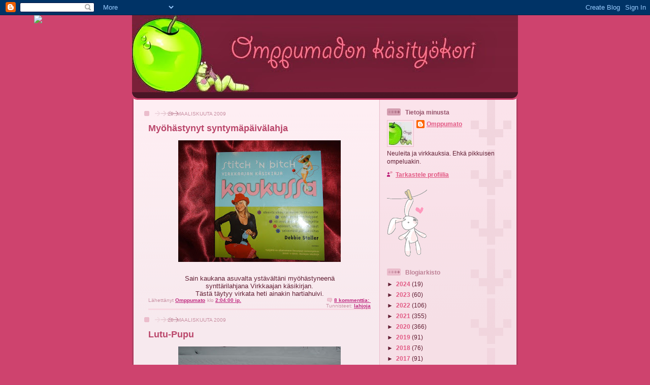

--- FILE ---
content_type: text/html; charset=UTF-8
request_url: https://omppumato.blogspot.com/2009/03/
body_size: 20125
content:
<!DOCTYPE html>
<html dir='ltr' xmlns='http://www.w3.org/1999/xhtml' xmlns:b='http://www.google.com/2005/gml/b' xmlns:data='http://www.google.com/2005/gml/data' xmlns:expr='http://www.google.com/2005/gml/expr'>
<head>
<link href='https://www.blogger.com/static/v1/widgets/2944754296-widget_css_bundle.css' rel='stylesheet' type='text/css'/>
<meta content='text/html; charset=UTF-8' http-equiv='Content-Type'/>
<meta content='blogger' name='generator'/>
<link href='https://omppumato.blogspot.com/favicon.ico' rel='icon' type='image/x-icon'/>
<link href='http://omppumato.blogspot.com/2009/03/' rel='canonical'/>
<link rel="alternate" type="application/atom+xml" title="Omppumadon käsityökori - Atom" href="https://omppumato.blogspot.com/feeds/posts/default" />
<link rel="alternate" type="application/rss+xml" title="Omppumadon käsityökori - RSS" href="https://omppumato.blogspot.com/feeds/posts/default?alt=rss" />
<link rel="service.post" type="application/atom+xml" title="Omppumadon käsityökori - Atom" href="https://www.blogger.com/feeds/8656575324636702823/posts/default" />
<!--Can't find substitution for tag [blog.ieCssRetrofitLinks]-->
<meta content='http://omppumato.blogspot.com/2009/03/' property='og:url'/>
<meta content='Omppumadon käsityökori' property='og:title'/>
<meta content='' property='og:description'/>
<title>Omppumadon käsityökori: maaliskuuta 2009</title>
<style id='page-skin-1' type='text/css'><!--
/*
-----------------------------------------------
Blogger Template Style
Name: 	  Thisaway (Rose)
Date:     29 Feb 2004
Updated by: Blogger Team
----------------------------------------------- */
/* global
----------------------------------------------- */
body {
margin: 0;
text-align: center;
min-width: 760px;
background: #ce436e url(https://resources.blogblog.com/blogblog/data/thisaway_rose/bg_body.gif) repeat-x left top;
color: #632035;
font-size: small;
}
blockquote {
margin: 0;
padding-top: 0;
padding-right: 10px;
padding-bottom: 0;
padding-left: 10px;
border-left: 6px solid #f7d8e2;
border-right: 6px solid #f7d8e2;
color: #ba476b;
}
code {
color: #ba476b;
}
hr {
display: none;
}
/* layout
----------------------------------------------- */
#outer-wrapper {
margin: 0 auto;
width: 760px;
text-align: left;
font: normal normal 100% Helvetica,Arial,Verdana,'Trebuchet MS', Sans-serif;
}
#header-wrapper {
padding-bottom: 15px;
background: url(https://resources.blogblog.com/blogblog/data/thisaway_rose/bg_header_bottom.gif) no-repeat left bottom;
}
#header {
background: #632035 url(https://resources.blogblog.com/blogblog/data/thisaway_rose/bg_header.gif) repeat-x left bottom;
}
#content-wrapper {
position: relative;
width: 760px;
background: #f7f0e9 url(https://resources.blogblog.com/blogblog/data/thisaway_rose/bg_main_wrapper.gif) repeat-y left top;
}
#main-wrapper {
display: inline; /* fixes a strange ie margin bug */
float: left;
margin-top: 0;
margin-right: 0;
margin-bottom: 0;
margin-left: 3px;
padding: 0;
width: 483px;
word-wrap: break-word; /* fix for long text breaking sidebar float in IE */
overflow: hidden;     /* fix for long non-text content breaking IE sidebar float */
}
#main {
padding-top: 22px;
padding-right: 8px;
padding-bottom: 0;
padding-left: 8px;
background: url(https://resources.blogblog.com/blogblog/data/thisaway_rose/bg_content.gif) repeat-x left top;
}
.post {
margin-top: 0;
margin-right: 8px;
margin-bottom: 14px;
margin-left: 21px;
padding: 0;
border-bottom: 3px solid #f7d8e2;
}
#comments {
margin-top: 0;
margin-right: 16px;
margin-bottom: 14px;
margin-left: 29px;
padding: 10px;
border: 1px solid #f0ced8;
background-color: #f5e4e9;
}
#sidebar-wrapper {
display: inline; /* fixes a strange ie margin bug */
float: right;
margin-top: 0;
margin-right: 3px;
margin-bottom: 0;
margin-left: 0;
width: 269px;
color: #632035;
line-height: 1.4em;
font-size: 90%;
background: url(https://resources.blogblog.com/blogblog/data/thisaway_rose/bg_sidebar.gif) repeat-x left top;
word-wrap: break-word; /* fix for long text breaking sidebar float in IE */
overflow: hidden;     /* fix for long non-text content breaking IE sidebar float */
}
#sidebar {
padding-top: 7px;
padding-right: 11px;
padding-bottom: 0;
padding-left: 14px;
background: url(https://resources.blogblog.com/blogblog/data/thisaway_rose/bg_sidebar_arrow.gif) repeat-y 179px 0;
}
#sidebar .widget {
margin-bottom: 20px;
}
#footer-wrapper {
padding-top: 15px;
background: url(https://resources.blogblog.com/blogblog/data/thisaway_rose/bg_footer_top.gif) no-repeat left top;
clear: both;
}
#footer {
background: #491525 url(https://resources.blogblog.com/blogblog/data/thisaway_rose/bg_footer.gif) repeat-x left top;
text-align: center;
min-height: 2em;
}
/* headings
----------------------------------------------- */
#header h1 {
margin: 0;
padding-top: 24px;
padding-right: 0;
padding-bottom: 0;
padding-left: 84px;
background: url(https://resources.blogblog.com/blogblog/data/thisaway_rose/icon_header_left.gif) no-repeat 16px 26px;
}
h2.date-header {
margin: 0;
padding-top: 0;
padding-right: 0;
padding-bottom: 0;
padding-left: 29px;
text-transform: uppercase;
color: #c88fa2;
background: url(https://resources.blogblog.com/blogblog/data/thisaway_rose/icon_date.gif) no-repeat 13px 0;
font-size: 80%;
font-weight: normal;
}
.date-header span {
margin-top: 0;
margin-right: 0;
margin-bottom: 0;
margin-left: 5px;
padding-top: 0;
padding-right: 25px;
padding-bottom: 0;
padding-left: 25px;
background: url(https://resources.blogblog.com/blogblog/data/thisaway_rose/bg_date.gif) no-repeat left 0;
}
.sidebar h2 {
padding-top: 1px;
padding-right: 0;
padding-bottom: 0;
padding-left: 36px;
color: #bd8095;
background: url(https://resources.blogblog.com/blogblog/data/thisaway_rose/icon_sidebar_heading_left.gif) no-repeat left 45%;
font: normal bold 100% Helvetica,Arial,Verdana,'Trebuchet MS', Sans-serif;
}
.sidebar .Profile h2 {
color: #95526a;
background: url(https://resources.blogblog.com/blogblog/data/thisaway_rose/icon_sidebar_profileheading_left.gif) no-repeat left 45%;
}
.post h3 {
margin-top: 13px;
margin-right: 0;
margin-bottom: 13px;
margin-left: 0;
padding: 0;
color: #ba476b;
font-size: 140%;
}
.post h3 a, .post h3 a:visited {
color: #ba476b;
}
#comments h4 {
margin-top: 0;
font-size: 120%;
}
/* text
----------------------------------------------- */
#header h1 {
color: #feeef3;
font: normal bold 200% Helvetica,Arial,Verdana,'Trebuchet MS', Sans-serif;
}
#header .description {
margin: 0;
padding-top: 7px;
padding-right: 16px;
padding-bottom: 0;
padding-left: 84px;
color: #feeef3;
font: normal normal 80% Helvetica,Arial,Verdana,'Trebuchet MS', Sans-serif;
}
.post-body p {
line-height: 1.4em;
/* Fix bug in IE5/Win with italics in posts */
margin: 0;
height: 1%;
overflow: visible;
}
.post-footer {
font-size: 80%;
color: #c88fa2;
}
.uncustomized-post-template .post-footer {
text-align: right;
}
.uncustomized-post-template .post-footer .post-author,
.uncustomized-post-template .post-footer .post-timestamp {
display: block;
float: left;
text-align: left;
margin-right: 4px;
}
p.comment-author {
font-size: 83%;
}
.deleted-comment {
font-style:italic;
color:gray;
}
.comment-body p {
line-height: 1.4em;
}
.feed-links {
clear: both;
line-height: 2.5em;
margin-bottom: 0.5em;
margin-left: 29px;
}
#footer .widget {
margin: 0;
padding-top: 0;
padding-right: 0;
padding-bottom: 15px;
padding-left: 55px;
color: #feeef3;
font-size: 90%;
line-height: 1.4em;
background: url(https://resources.blogblog.com/blogblog/data/thisaway_rose/icon_footer.gif) no-repeat 16px 0;
}
/* lists
----------------------------------------------- */
.post ul {
padding-left: 32px;
list-style-type: none;
line-height: 1.4em;
}
.post li {
padding-top: 0;
padding-right: 0;
padding-bottom: 4px;
padding-left: 17px;
background: url(https://resources.blogblog.com/blogblog/data/thisaway_rose/icon_list_item_left.gif) no-repeat left 3px;
}
#comments ul {
margin: 0;
padding: 0;
list-style-type: none;
}
#comments li {
padding-top: 0;
padding-right: 0;
padding-bottom: 1px;
padding-left: 17px;
background: url(https://resources.blogblog.com/blogblog/data/thisaway_rose/icon_comment.gif) no-repeat left 3px;
}
.sidebar ul {
padding: 0;
list-style-type: none;
line-height: 1.2em;
margin-left: 0;
}
.sidebar li {
padding-top: 0;
padding-right: 0;
padding-bottom: 4px;
padding-left: 17px;
background: url(https://resources.blogblog.com/blogblog/data/thisaway_rose/icon_list_item.gif) no-repeat left 3px;
}
#blog-pager-newer-link {
float: left;
margin-left: 29px;
}
#blog-pager-older-link {
float: right;
margin-right: 16px;
}
#blog-pager {
text-align: center;
}
/* links
----------------------------------------------- */
a {
color: #bf277e;
font-weight: bold;
}
a:hover {
color: #96095a;
}
a.comment-link {
/* ie5.0/win doesn't apply padding to inline elements,
so we hide these two declarations from it */
background/* */:/**/url(https://resources.blogblog.com/blogblog/data/thisaway_rose/icon_comment.gif) no-repeat left 45%;
padding-left: 14px;
}
html>body a.comment-link {
/* respecified, for ie5/mac's benefit */
background: url(https://resources.blogblog.com/blogblog/data/thisaway_rose/icon_comment.gif) no-repeat left 45%;
padding-left: 14px;
}
.sidebar a {
color: #e25984;
}
.sidebar a:hover {
color: #b02c56;
}
#header h1 a {
color: #feeef3;
text-decoration: none;
}
#header h1 a:hover {
color: #d9b4c1;
}
.post h3 a {
text-decoration: none;
}
a img {
border-width: 0;
}
.clear {
clear: both;
line-height: 0;
height: 0;
}
.profile-textblock {
clear: both;
margin-bottom: 10px;
margin-left: 0;
}
.profile-img {
float: left;
margin-top: 0;
margin-right: 5px;
margin-bottom: 5px;
margin-left: 0;
padding: 3px;
border: 1px solid #ebbdcc;
}
.profile-link {
padding-top: 0;
padding-right: 0;
padding-bottom: 0;
padding-left: 17px;
background: url(https://resources.blogblog.com/blogblog/data/thisaway_rose/icon_profile_left.gif) no-repeat left 0;
}
/** Page structure tweaks for layout editor wireframe */
body#layout #main,
body#layout #sidebar {
padding: 0;
}

--></style>
<link href='https://www.blogger.com/dyn-css/authorization.css?targetBlogID=8656575324636702823&amp;zx=871ae256-a5ea-44f5-b787-2e6e6730d629' media='none' onload='if(media!=&#39;all&#39;)media=&#39;all&#39;' rel='stylesheet'/><noscript><link href='https://www.blogger.com/dyn-css/authorization.css?targetBlogID=8656575324636702823&amp;zx=871ae256-a5ea-44f5-b787-2e6e6730d629' rel='stylesheet'/></noscript>
<meta name='google-adsense-platform-account' content='ca-host-pub-1556223355139109'/>
<meta name='google-adsense-platform-domain' content='blogspot.com'/>

</head>
<body>
<div class='navbar section' id='navbar'><div class='widget Navbar' data-version='1' id='Navbar1'><script type="text/javascript">
    function setAttributeOnload(object, attribute, val) {
      if(window.addEventListener) {
        window.addEventListener('load',
          function(){ object[attribute] = val; }, false);
      } else {
        window.attachEvent('onload', function(){ object[attribute] = val; });
      }
    }
  </script>
<div id="navbar-iframe-container"></div>
<script type="text/javascript" src="https://apis.google.com/js/platform.js"></script>
<script type="text/javascript">
      gapi.load("gapi.iframes:gapi.iframes.style.bubble", function() {
        if (gapi.iframes && gapi.iframes.getContext) {
          gapi.iframes.getContext().openChild({
              url: 'https://www.blogger.com/navbar/8656575324636702823?origin\x3dhttps://omppumato.blogspot.com',
              where: document.getElementById("navbar-iframe-container"),
              id: "navbar-iframe"
          });
        }
      });
    </script><script type="text/javascript">
(function() {
var script = document.createElement('script');
script.type = 'text/javascript';
script.src = '//pagead2.googlesyndication.com/pagead/js/google_top_exp.js';
var head = document.getElementsByTagName('head')[0];
if (head) {
head.appendChild(script);
}})();
</script>
</div></div>
<div id='outer-wrapper'><div id='wrap2'>
<!-- skip links for text browsers -->
<span id='skiplinks' style='display:none;'>
<a href='#main'>skip to main </a> |
      <a href='#sidebar'>skip to sidebar</a>
</span>
<div id='header-wrapper' style='text-align:center'>
<div class='header section' id='header'><div class='widget Header' data-version='1' id='Header1'>
<div id='header-inner'>
<a href='https://omppumato.blogspot.com/' style='display: block'>
<img alt='Omppumadon käsityökori' height='152px; ' id='Header1_headerimg' src='https://blogger.googleusercontent.com/img/b/R29vZ2xl/AVvXsEg_M0eGY4virsYnr8VUVpRW3FnqjPAj-QSdeJjKs8jNnNTGALXXloOvRyWBkwPh_SLzqRiOQXmjRggbwlq9jtiBbB-QdD04tXHSdIIQ0jMb7X0ttlARUexXN8OqEr_-1Uk1tZiczfORB8PG/s760/Omato_ylatunniste.jpg' style='display: block' width='760px; '/>
</a>
</div>
</div></div>
</div>
<div id='content-wrapper'>
<div id='crosscol-wrapper' style='text-align:center'>
<div class='crosscol no-items section' id='crosscol'></div>
</div>
<div id='main-wrapper'>
<div class='main section' id='main'><div class='widget Blog' data-version='1' id='Blog1'>
<div class='blog-posts hfeed'>

          <div class="date-outer">
        
<h2 class='date-header'><span>29. maaliskuuta 2009</span></h2>

          <div class="date-posts">
        
<div class='post-outer'>
<div class='post hentry uncustomized-post-template' itemprop='blogPost' itemscope='itemscope' itemtype='http://schema.org/BlogPosting'>
<meta content='https://blogger.googleusercontent.com/img/b/R29vZ2xl/AVvXsEjlNCoNzmijS97cSH3Gt8xkaioTKPPBhpnxaotgVdGcYkIDmQAUf4DQbBXLd6Dv7MscEQ_dAsVJRcikrdbWKtj1qPQtBU0RFHYw_J86f1IbzwowfROEK4MCwOrJ9glLkNBOWZYaW7vHkCo/s320/Virkkaajan+k%C3%A4sikirja.JPG' itemprop='image_url'/>
<meta content='8656575324636702823' itemprop='blogId'/>
<meta content='6152861933880845185' itemprop='postId'/>
<a name='6152861933880845185'></a>
<h3 class='post-title entry-title' itemprop='name'>
<a href='https://omppumato.blogspot.com/2009/03/myohastynyt-syntymapaivalahja.html'>Myöhästynyt syntymäpäivälahja</a>
</h3>
<div class='post-header'>
<div class='post-header-line-1'></div>
</div>
<div class='post-body entry-content' id='post-body-6152861933880845185' itemprop='description articleBody'>
<a href="https://blogger.googleusercontent.com/img/b/R29vZ2xl/AVvXsEjlNCoNzmijS97cSH3Gt8xkaioTKPPBhpnxaotgVdGcYkIDmQAUf4DQbBXLd6Dv7MscEQ_dAsVJRcikrdbWKtj1qPQtBU0RFHYw_J86f1IbzwowfROEK4MCwOrJ9glLkNBOWZYaW7vHkCo/s1600-h/Virkkaajan+k%C3%A4sikirja.JPG" onblur="try {parent.deselectBloggerImageGracefully();} catch(e) {}"><img alt="" border="0" id="BLOGGER_PHOTO_ID_5318564124622123538" src="https://blogger.googleusercontent.com/img/b/R29vZ2xl/AVvXsEjlNCoNzmijS97cSH3Gt8xkaioTKPPBhpnxaotgVdGcYkIDmQAUf4DQbBXLd6Dv7MscEQ_dAsVJRcikrdbWKtj1qPQtBU0RFHYw_J86f1IbzwowfROEK4MCwOrJ9glLkNBOWZYaW7vHkCo/s320/Virkkaajan+k%C3%A4sikirja.JPG" style="margin: 0px auto 10px; display: block; text-align: center; cursor: pointer; width: 320px; height: 240px;" /></a><br /><div style="text-align: center;">Sain kaukana asuvalta ystävältäni myöhästyneenä<br />synttärilahjana Virkkaajan käsikirjan.<br />Tästä täytyy virkata heti ainakin hartiahuivi.<br /></div>
<div style='clear: both;'></div>
</div>
<div class='post-footer'>
<div class='post-footer-line post-footer-line-1'>
<span class='post-author vcard'>
Lähettänyt
<span class='fn' itemprop='author' itemscope='itemscope' itemtype='http://schema.org/Person'>
<meta content='https://www.blogger.com/profile/15331622897850902491' itemprop='url'/>
<a class='g-profile' href='https://www.blogger.com/profile/15331622897850902491' rel='author' title='author profile'>
<span itemprop='name'>Omppumato</span>
</a>
</span>
</span>
<span class='post-timestamp'>
klo
<meta content='http://omppumato.blogspot.com/2009/03/myohastynyt-syntymapaivalahja.html' itemprop='url'/>
<a class='timestamp-link' href='https://omppumato.blogspot.com/2009/03/myohastynyt-syntymapaivalahja.html' rel='bookmark' title='permanent link'><abbr class='published' itemprop='datePublished' title='2009-03-29T14:04:00+03:00'>2:04:00 ip.</abbr></a>
</span>
<span class='post-comment-link'>
<a class='comment-link' href='https://www.blogger.com/comment/fullpage/post/8656575324636702823/6152861933880845185' onclick='javascript:window.open(this.href, "bloggerPopup", "toolbar=0,location=0,statusbar=1,menubar=0,scrollbars=yes,width=640,height=500"); return false;'>
8 kommenttia:
  </a>
</span>
<span class='post-icons'>
<span class='item-control blog-admin pid-131960484'>
<a href='https://www.blogger.com/post-edit.g?blogID=8656575324636702823&postID=6152861933880845185&from=pencil' title='Muokkaa tekstiä'>
<img alt='' class='icon-action' height='18' src='https://resources.blogblog.com/img/icon18_edit_allbkg.gif' width='18'/>
</a>
</span>
</span>
<div class='post-share-buttons goog-inline-block'>
</div>
</div>
<div class='post-footer-line post-footer-line-2'>
<span class='post-labels'>
Tunnisteet:
<a href='https://omppumato.blogspot.com/search/label/lahjoja' rel='tag'>lahjoja</a>
</span>
</div>
<div class='post-footer-line post-footer-line-3'>
<span class='post-location'>
</span>
</div>
</div>
</div>
</div>

          </div></div>
        

          <div class="date-outer">
        
<h2 class='date-header'><span>28. maaliskuuta 2009</span></h2>

          <div class="date-posts">
        
<div class='post-outer'>
<div class='post hentry uncustomized-post-template' itemprop='blogPost' itemscope='itemscope' itemtype='http://schema.org/BlogPosting'>
<meta content='https://blogger.googleusercontent.com/img/b/R29vZ2xl/AVvXsEgjhOBUXgsUFqqGJ6eVs1TzEkZWfQZF6E7Q0amougILgRf0h-qJOEH4mJebKO4kDhMdh16cVqOmtihV38k54nhWvCGQ72YFpBu-ooDnLYspj3JNDupB-1UAXhrIbUGq7xwLyegMSFbsbDc/s320/Lutu-pupu.JPG' itemprop='image_url'/>
<meta content='8656575324636702823' itemprop='blogId'/>
<meta content='4930751931337598741' itemprop='postId'/>
<a name='4930751931337598741'></a>
<h3 class='post-title entry-title' itemprop='name'>
<a href='https://omppumato.blogspot.com/2009/03/lutu-pupu.html'>Lutu-Pupu</a>
</h3>
<div class='post-header'>
<div class='post-header-line-1'></div>
</div>
<div class='post-body entry-content' id='post-body-4930751931337598741' itemprop='description articleBody'>
<a href="https://blogger.googleusercontent.com/img/b/R29vZ2xl/AVvXsEgjhOBUXgsUFqqGJ6eVs1TzEkZWfQZF6E7Q0amougILgRf0h-qJOEH4mJebKO4kDhMdh16cVqOmtihV38k54nhWvCGQ72YFpBu-ooDnLYspj3JNDupB-1UAXhrIbUGq7xwLyegMSFbsbDc/s1600-h/Lutu-pupu.JPG" onblur="try {parent.deselectBloggerImageGracefully();} catch(e) {}"><img alt="" border="0" id="BLOGGER_PHOTO_ID_5318217195116001026" src="https://blogger.googleusercontent.com/img/b/R29vZ2xl/AVvXsEgjhOBUXgsUFqqGJ6eVs1TzEkZWfQZF6E7Q0amougILgRf0h-qJOEH4mJebKO4kDhMdh16cVqOmtihV38k54nhWvCGQ72YFpBu-ooDnLYspj3JNDupB-1UAXhrIbUGq7xwLyegMSFbsbDc/s320/Lutu-pupu.JPG" style="margin: 0px auto 10px; display: block; text-align: center; cursor: pointer; width: 320px; height: 240px;" /></a><br /><a href="https://blogger.googleusercontent.com/img/b/R29vZ2xl/AVvXsEgEyPHEY1y6-pp6Css2j-xOGRMKu3iZSb8x6w-TZSBhkw6PYeZccgVi91hLw9le1RUXcJZJ5FNw8Yo8QxrA38GVvQjA5a9SCYCtPEcE3Wc4XXH6LZsNC-4edvdkoV2rXhKBW2O5qrOa_Mo/s1600-h/Lutu-pupu1.JPG" onblur="try {parent.deselectBloggerImageGracefully();} catch(e) {}"><img alt="" border="0" id="BLOGGER_PHOTO_ID_5318217120707916242" src="https://blogger.googleusercontent.com/img/b/R29vZ2xl/AVvXsEgEyPHEY1y6-pp6Css2j-xOGRMKu3iZSb8x6w-TZSBhkw6PYeZccgVi91hLw9le1RUXcJZJ5FNw8Yo8QxrA38GVvQjA5a9SCYCtPEcE3Wc4XXH6LZsNC-4edvdkoV2rXhKBW2O5qrOa_Mo/s320/Lutu-pupu1.JPG" style="margin: 0px auto 10px; display: block; text-align: center; cursor: pointer; width: 320px; height: 240px;" /></a><br /><a href="https://blogger.googleusercontent.com/img/b/R29vZ2xl/AVvXsEjIilzznuiRv9D93gX83ooH2oxy2lqwHNzwDrkoKz4RguRBxrGwksHcAAhL8TeCIqqfaqnU1fL9LlcqMY4xO_geuCTZ5pdv8xyVeJ1Z4cHXZ6azL1USqgwMiCj8g00owI9iogFBovc6YhQ/s1600-h/Lutu-pupu2.JPG" onblur="try {parent.deselectBloggerImageGracefully();} catch(e) {}"><img alt="" border="0" id="BLOGGER_PHOTO_ID_5318217029203010530" src="https://blogger.googleusercontent.com/img/b/R29vZ2xl/AVvXsEjIilzznuiRv9D93gX83ooH2oxy2lqwHNzwDrkoKz4RguRBxrGwksHcAAhL8TeCIqqfaqnU1fL9LlcqMY4xO_geuCTZ5pdv8xyVeJ1Z4cHXZ6azL1USqgwMiCj8g00owI9iogFBovc6YhQ/s320/Lutu-pupu2.JPG" style="margin: 0px auto 10px; display: block; text-align: center; cursor: pointer; width: 320px; height: 240px;" /></a><br /><a href="https://blogger.googleusercontent.com/img/b/R29vZ2xl/AVvXsEi0Xjwdf6GRePUzA4i6HLZxHGj9dwQVHHzLyOgYhpzv5_UMbLwWHRGxKMd8ByWsj8Rm0zd8gZfSsBV45G3kzVjxCMKQFs3-zKHBj4R1Eap7CJ8EQkEk9JF5J7emJVi5vnUorv5i-YCAx5Y/s1600-h/Lutu-pupu3.JPG" onblur="try {parent.deselectBloggerImageGracefully();} catch(e) {}"><img alt="" border="0" id="BLOGGER_PHOTO_ID_5318216933192390562" src="https://blogger.googleusercontent.com/img/b/R29vZ2xl/AVvXsEi0Xjwdf6GRePUzA4i6HLZxHGj9dwQVHHzLyOgYhpzv5_UMbLwWHRGxKMd8ByWsj8Rm0zd8gZfSsBV45G3kzVjxCMKQFs3-zKHBj4R1Eap7CJ8EQkEk9JF5J7emJVi5vnUorv5i-YCAx5Y/s320/Lutu-pupu3.JPG" style="margin: 0px auto 10px; display: block; text-align: center; cursor: pointer; width: 320px; height: 240px;" /></a><br /><div style="text-align: center;">Lutu-Pupu valmistui tänä aamuna ja pääsi heti ulkoilemaan lumituiskun keskelle.<br /></div><div style="text-align: center;">Lutu-Pupun ohje on uusimmasta <a href="http://www.ullaneule.net/0109/ohjeet_lutupupu.html">Ullasta</a>.<br />Lankana on Novitan Palma, jota kului melkein 50 g.<br />Pupu on ihanan pehmeä ja luttana.<br />Tämä pääsee lahjaksi pupujen ystävälle :).<br /></div>
<div style='clear: both;'></div>
</div>
<div class='post-footer'>
<div class='post-footer-line post-footer-line-1'>
<span class='post-author vcard'>
Lähettänyt
<span class='fn' itemprop='author' itemscope='itemscope' itemtype='http://schema.org/Person'>
<meta content='https://www.blogger.com/profile/15331622897850902491' itemprop='url'/>
<a class='g-profile' href='https://www.blogger.com/profile/15331622897850902491' rel='author' title='author profile'>
<span itemprop='name'>Omppumato</span>
</a>
</span>
</span>
<span class='post-timestamp'>
klo
<meta content='http://omppumato.blogspot.com/2009/03/lutu-pupu.html' itemprop='url'/>
<a class='timestamp-link' href='https://omppumato.blogspot.com/2009/03/lutu-pupu.html' rel='bookmark' title='permanent link'><abbr class='published' itemprop='datePublished' title='2009-03-28T14:37:00+02:00'>2:37:00 ip.</abbr></a>
</span>
<span class='post-comment-link'>
<a class='comment-link' href='https://www.blogger.com/comment/fullpage/post/8656575324636702823/4930751931337598741' onclick='javascript:window.open(this.href, "bloggerPopup", "toolbar=0,location=0,statusbar=1,menubar=0,scrollbars=yes,width=640,height=500"); return false;'>
15 kommenttia:
  </a>
</span>
<span class='post-icons'>
<span class='item-control blog-admin pid-131960484'>
<a href='https://www.blogger.com/post-edit.g?blogID=8656575324636702823&postID=4930751931337598741&from=pencil' title='Muokkaa tekstiä'>
<img alt='' class='icon-action' height='18' src='https://resources.blogblog.com/img/icon18_edit_allbkg.gif' width='18'/>
</a>
</span>
</span>
<div class='post-share-buttons goog-inline-block'>
</div>
</div>
<div class='post-footer-line post-footer-line-2'>
<span class='post-labels'>
Tunnisteet:
<a href='https://omppumato.blogspot.com/search/label/neulottua' rel='tag'>neulottua</a>
</span>
</div>
<div class='post-footer-line post-footer-line-3'>
<span class='post-location'>
</span>
</div>
</div>
</div>
</div>

          </div></div>
        

          <div class="date-outer">
        
<h2 class='date-header'><span>26. maaliskuuta 2009</span></h2>

          <div class="date-posts">
        
<div class='post-outer'>
<div class='post hentry uncustomized-post-template' itemprop='blogPost' itemscope='itemscope' itemtype='http://schema.org/BlogPosting'>
<meta content='https://blogger.googleusercontent.com/img/b/R29vZ2xl/AVvXsEisB30IYbp_9JjfPmsM4s_6vtnjD5DbRjjGL2k7ajSAecYZ2icqYRwQz_ZeyBrVxitLx08xE8gSFnDMxOQeDdBSRCFxXRGq0EYaljxU9-hZ6CUdSqhncWy-JWvbVEYQJxqGgVsIbFzxIUg/s320/Kev%C3%A4tpaita.JPG' itemprop='image_url'/>
<meta content='8656575324636702823' itemprop='blogId'/>
<meta content='1346550181001673229' itemprop='postId'/>
<a name='1346550181001673229'></a>
<h3 class='post-title entry-title' itemprop='name'>
<a href='https://omppumato.blogspot.com/2009/03/kevatpaita.html'>Kevätpaita</a>
</h3>
<div class='post-header'>
<div class='post-header-line-1'></div>
</div>
<div class='post-body entry-content' id='post-body-1346550181001673229' itemprop='description articleBody'>
<a href="https://blogger.googleusercontent.com/img/b/R29vZ2xl/AVvXsEisB30IYbp_9JjfPmsM4s_6vtnjD5DbRjjGL2k7ajSAecYZ2icqYRwQz_ZeyBrVxitLx08xE8gSFnDMxOQeDdBSRCFxXRGq0EYaljxU9-hZ6CUdSqhncWy-JWvbVEYQJxqGgVsIbFzxIUg/s1600-h/Kev%C3%A4tpaita.JPG" onblur="try {parent.deselectBloggerImageGracefully();} catch(e) {}"><img alt="" border="0" id="BLOGGER_PHOTO_ID_5317573416384554866" src="https://blogger.googleusercontent.com/img/b/R29vZ2xl/AVvXsEisB30IYbp_9JjfPmsM4s_6vtnjD5DbRjjGL2k7ajSAecYZ2icqYRwQz_ZeyBrVxitLx08xE8gSFnDMxOQeDdBSRCFxXRGq0EYaljxU9-hZ6CUdSqhncWy-JWvbVEYQJxqGgVsIbFzxIUg/s320/Kev%C3%A4tpaita.JPG" style="margin: 0px auto 10px; display: block; text-align: center; cursor: pointer; width: 320px; height: 240px;" /></a><br /><a href="https://blogger.googleusercontent.com/img/b/R29vZ2xl/AVvXsEhil1mWLSfcvyGJZCPeJr-nvo92czwynZJwA8RcN2ZMlw-7lsxRfqhh8UCo1rxqPx908L0iLxx42Yi4z3VnDN0LEfHlSVh6Abug3ahnYDNZjjil0XdVq8BRtYSdb4OLiDQ_iy4G5BEfLB4/s1600-h/Kev%C3%A4tpaita1.JPG" onblur="try {parent.deselectBloggerImageGracefully();} catch(e) {}"><img alt="" border="0" id="BLOGGER_PHOTO_ID_5317573337835207378" src="https://blogger.googleusercontent.com/img/b/R29vZ2xl/AVvXsEhil1mWLSfcvyGJZCPeJr-nvo92czwynZJwA8RcN2ZMlw-7lsxRfqhh8UCo1rxqPx908L0iLxx42Yi4z3VnDN0LEfHlSVh6Abug3ahnYDNZjjil0XdVq8BRtYSdb4OLiDQ_iy4G5BEfLB4/s320/Kev%C3%A4tpaita1.JPG" style="margin: 0px auto 10px; display: block; text-align: center; cursor: pointer; width: 320px; height: 240px;" /></a><br /><a href="https://blogger.googleusercontent.com/img/b/R29vZ2xl/AVvXsEjTFW8MFOuQhBvXiV_H3rBpKdYEEiHqLOEWS4ogn5f3Cbw2JjF6f0JBHlMbxk0XHtqg8QzalWSKQBUMf43S5uwVx5W5JJYrEwhOpgFsRqejM51eYuxkQrflm2bxwFWKaZ3FkvL0k0eIqRs/s1600-h/Kev%C3%A4tp%C3%A4iv%C3%A42.JPG" onblur="try {parent.deselectBloggerImageGracefully();} catch(e) {}"><img alt="" border="0" id="BLOGGER_PHOTO_ID_5317572178414727634" src="https://blogger.googleusercontent.com/img/b/R29vZ2xl/AVvXsEjTFW8MFOuQhBvXiV_H3rBpKdYEEiHqLOEWS4ogn5f3Cbw2JjF6f0JBHlMbxk0XHtqg8QzalWSKQBUMf43S5uwVx5W5JJYrEwhOpgFsRqejM51eYuxkQrflm2bxwFWKaZ3FkvL0k0eIqRs/s320/Kev%C3%A4tp%C3%A4iv%C3%A42.JPG" style="margin: 0px auto 10px; display: block; text-align: center; cursor: pointer; width: 320px; height: 240px;" /></a><br /><div style="text-align: center;">Vaikka ulkona onkin vielä varsin kylmää ja pakkastakin,<br />niin neuloin itselleni paidan kevättä ajatellen.<br />Lankana on Patonsin Flower Garden, jota kului tasan 400 g.<br />Ompelin paitaan pienen koristeen kirjasta Tildan talosta.<br /></div>
<div style='clear: both;'></div>
</div>
<div class='post-footer'>
<div class='post-footer-line post-footer-line-1'>
<span class='post-author vcard'>
Lähettänyt
<span class='fn' itemprop='author' itemscope='itemscope' itemtype='http://schema.org/Person'>
<meta content='https://www.blogger.com/profile/15331622897850902491' itemprop='url'/>
<a class='g-profile' href='https://www.blogger.com/profile/15331622897850902491' rel='author' title='author profile'>
<span itemprop='name'>Omppumato</span>
</a>
</span>
</span>
<span class='post-timestamp'>
klo
<meta content='http://omppumato.blogspot.com/2009/03/kevatpaita.html' itemprop='url'/>
<a class='timestamp-link' href='https://omppumato.blogspot.com/2009/03/kevatpaita.html' rel='bookmark' title='permanent link'><abbr class='published' itemprop='datePublished' title='2009-03-26T20:54:00+02:00'>8:54:00 ip.</abbr></a>
</span>
<span class='post-comment-link'>
<a class='comment-link' href='https://www.blogger.com/comment/fullpage/post/8656575324636702823/1346550181001673229' onclick='javascript:window.open(this.href, "bloggerPopup", "toolbar=0,location=0,statusbar=1,menubar=0,scrollbars=yes,width=640,height=500"); return false;'>
9 kommenttia:
  </a>
</span>
<span class='post-icons'>
<span class='item-control blog-admin pid-131960484'>
<a href='https://www.blogger.com/post-edit.g?blogID=8656575324636702823&postID=1346550181001673229&from=pencil' title='Muokkaa tekstiä'>
<img alt='' class='icon-action' height='18' src='https://resources.blogblog.com/img/icon18_edit_allbkg.gif' width='18'/>
</a>
</span>
</span>
<div class='post-share-buttons goog-inline-block'>
</div>
</div>
<div class='post-footer-line post-footer-line-2'>
<span class='post-labels'>
Tunnisteet:
<a href='https://omppumato.blogspot.com/search/label/neulottua' rel='tag'>neulottua</a>
</span>
</div>
<div class='post-footer-line post-footer-line-3'>
<span class='post-location'>
</span>
</div>
</div>
</div>
</div>

          </div></div>
        

          <div class="date-outer">
        
<h2 class='date-header'><span>19. maaliskuuta 2009</span></h2>

          <div class="date-posts">
        
<div class='post-outer'>
<div class='post hentry uncustomized-post-template' itemprop='blogPost' itemscope='itemscope' itemtype='http://schema.org/BlogPosting'>
<meta content='https://blogger.googleusercontent.com/img/b/R29vZ2xl/AVvXsEiup3CtUYBFzltxmJBYqmd1XAKLjplVGQsROUtWDO7fVrVCcaduGC-_1P_muKOAg_iENdPjO5uD_SDlvegf6GBuCvKCgb9f8K4gIbRaEQKy9KJxVkoNf7uLcc_4C2dOC2i8pv-ET1SssXU/s320/Siililapaset4.JPG' itemprop='image_url'/>
<meta content='8656575324636702823' itemprop='blogId'/>
<meta content='7037295309100731226' itemprop='postId'/>
<a name='7037295309100731226'></a>
<h3 class='post-title entry-title' itemprop='name'>
<a href='https://omppumato.blogspot.com/2009/03/toiset-siililapaset.html'>Toiset siililapaset</a>
</h3>
<div class='post-header'>
<div class='post-header-line-1'></div>
</div>
<div class='post-body entry-content' id='post-body-7037295309100731226' itemprop='description articleBody'>
<a href="https://blogger.googleusercontent.com/img/b/R29vZ2xl/AVvXsEiup3CtUYBFzltxmJBYqmd1XAKLjplVGQsROUtWDO7fVrVCcaduGC-_1P_muKOAg_iENdPjO5uD_SDlvegf6GBuCvKCgb9f8K4gIbRaEQKy9KJxVkoNf7uLcc_4C2dOC2i8pv-ET1SssXU/s1600-h/Siililapaset4.JPG" onblur="try {parent.deselectBloggerImageGracefully();} catch(e) {}"><img alt="" border="0" id="BLOGGER_PHOTO_ID_5314914692303311618" src="https://blogger.googleusercontent.com/img/b/R29vZ2xl/AVvXsEiup3CtUYBFzltxmJBYqmd1XAKLjplVGQsROUtWDO7fVrVCcaduGC-_1P_muKOAg_iENdPjO5uD_SDlvegf6GBuCvKCgb9f8K4gIbRaEQKy9KJxVkoNf7uLcc_4C2dOC2i8pv-ET1SssXU/s320/Siililapaset4.JPG" style="margin: 0px auto 10px; display: block; text-align: center; cursor: pointer; width: 320px; height: 240px;" /></a><br /><a href="https://blogger.googleusercontent.com/img/b/R29vZ2xl/AVvXsEjcYpdpNSldh-oOfokBx4fhK5Yh5k3aZiN0gyTDdroMH4PjPTDWYGLfGBh6OLVvB56jmgPV_aIkn5iluxZoWRzR-PikVSI5EZucegACVAc3eHfcR7lz0FE7NcpIcLi5dVaJjYgCQEtzdlU/s1600-h/Siililapaset5.JPG" onblur="try {parent.deselectBloggerImageGracefully();} catch(e) {}"><img alt="" border="0" id="BLOGGER_PHOTO_ID_5314914586093378194" src="https://blogger.googleusercontent.com/img/b/R29vZ2xl/AVvXsEjcYpdpNSldh-oOfokBx4fhK5Yh5k3aZiN0gyTDdroMH4PjPTDWYGLfGBh6OLVvB56jmgPV_aIkn5iluxZoWRzR-PikVSI5EZucegACVAc3eHfcR7lz0FE7NcpIcLi5dVaJjYgCQEtzdlU/s320/Siililapaset5.JPG" style="margin: 0px auto 10px; display: block; text-align: center; cursor: pointer; width: 320px; height: 240px;" /></a><br /><a href="https://blogger.googleusercontent.com/img/b/R29vZ2xl/AVvXsEgsv31va7zN0u1DGwTq6SyRfuvKhjsWlDJqwcO38Qt-P3ymE18RRV9kAaTGd9zamyZ10hGEyJQp3aPY_MyfEdvgZTJjpECqSCS_0eIgY81ioKDKEUQPiYnj04OX88gX-ehOhtxHFNufC1g/s1600-h/Siililapaset6.JPG" onblur="try {parent.deselectBloggerImageGracefully();} catch(e) {}"><img alt="" border="0" id="BLOGGER_PHOTO_ID_5314914493694684706" src="https://blogger.googleusercontent.com/img/b/R29vZ2xl/AVvXsEgsv31va7zN0u1DGwTq6SyRfuvKhjsWlDJqwcO38Qt-P3ymE18RRV9kAaTGd9zamyZ10hGEyJQp3aPY_MyfEdvgZTJjpECqSCS_0eIgY81ioKDKEUQPiYnj04OX88gX-ehOhtxHFNufC1g/s320/Siililapaset6.JPG" style="margin: 0px auto 10px; display: block; text-align: center; cursor: pointer; width: 320px; height: 240px;" /></a><br /><br /><div style="text-align: center;">Kummipojan kaksoisveli saa itselleen vihreäsävyiset siililapaset.<br />Lankana Sportimo ja Brazilia Color.<br />Neulottu samalla tavalla kuin edelliset lapasetkin.<br /></div>
<div style='clear: both;'></div>
</div>
<div class='post-footer'>
<div class='post-footer-line post-footer-line-1'>
<span class='post-author vcard'>
Lähettänyt
<span class='fn' itemprop='author' itemscope='itemscope' itemtype='http://schema.org/Person'>
<meta content='https://www.blogger.com/profile/15331622897850902491' itemprop='url'/>
<a class='g-profile' href='https://www.blogger.com/profile/15331622897850902491' rel='author' title='author profile'>
<span itemprop='name'>Omppumato</span>
</a>
</span>
</span>
<span class='post-timestamp'>
klo
<meta content='http://omppumato.blogspot.com/2009/03/toiset-siililapaset.html' itemprop='url'/>
<a class='timestamp-link' href='https://omppumato.blogspot.com/2009/03/toiset-siililapaset.html' rel='bookmark' title='permanent link'><abbr class='published' itemprop='datePublished' title='2009-03-19T16:57:00+02:00'>4:57:00 ip.</abbr></a>
</span>
<span class='post-comment-link'>
<a class='comment-link' href='https://www.blogger.com/comment/fullpage/post/8656575324636702823/7037295309100731226' onclick='javascript:window.open(this.href, "bloggerPopup", "toolbar=0,location=0,statusbar=1,menubar=0,scrollbars=yes,width=640,height=500"); return false;'>
17 kommenttia:
  </a>
</span>
<span class='post-icons'>
<span class='item-control blog-admin pid-131960484'>
<a href='https://www.blogger.com/post-edit.g?blogID=8656575324636702823&postID=7037295309100731226&from=pencil' title='Muokkaa tekstiä'>
<img alt='' class='icon-action' height='18' src='https://resources.blogblog.com/img/icon18_edit_allbkg.gif' width='18'/>
</a>
</span>
</span>
<div class='post-share-buttons goog-inline-block'>
</div>
</div>
<div class='post-footer-line post-footer-line-2'>
<span class='post-labels'>
Tunnisteet:
<a href='https://omppumato.blogspot.com/search/label/neulottua' rel='tag'>neulottua</a>
</span>
</div>
<div class='post-footer-line post-footer-line-3'>
<span class='post-location'>
</span>
</div>
</div>
</div>
</div>

          </div></div>
        

          <div class="date-outer">
        
<h2 class='date-header'><span>15. maaliskuuta 2009</span></h2>

          <div class="date-posts">
        
<div class='post-outer'>
<div class='post hentry uncustomized-post-template' itemprop='blogPost' itemscope='itemscope' itemtype='http://schema.org/BlogPosting'>
<meta content='https://blogger.googleusercontent.com/img/b/R29vZ2xl/AVvXsEgXX2NB5PfZ3WFX3S_O33yWPG_-L7rSAhStfTXxIEAePA7AhXl8KYLllfo2vQQlUOCMPw3JbZN3hPiVbu02h1LZMctYdAIcfwxPV-4ZxnXzoo9TaXq_kO2niDgEhpHBiC0_XnFIsa10T-E/s320/Siililapaset.JPG' itemprop='image_url'/>
<meta content='8656575324636702823' itemprop='blogId'/>
<meta content='5180714660828833421' itemprop='postId'/>
<a name='5180714660828833421'></a>
<h3 class='post-title entry-title' itemprop='name'>
<a href='https://omppumato.blogspot.com/2009/03/siililapaset.html'>Siililapaset</a>
</h3>
<div class='post-header'>
<div class='post-header-line-1'></div>
</div>
<div class='post-body entry-content' id='post-body-5180714660828833421' itemprop='description articleBody'>
<a href="https://blogger.googleusercontent.com/img/b/R29vZ2xl/AVvXsEgXX2NB5PfZ3WFX3S_O33yWPG_-L7rSAhStfTXxIEAePA7AhXl8KYLllfo2vQQlUOCMPw3JbZN3hPiVbu02h1LZMctYdAIcfwxPV-4ZxnXzoo9TaXq_kO2niDgEhpHBiC0_XnFIsa10T-E/s1600-h/Siililapaset.JPG" onblur="try {parent.deselectBloggerImageGracefully();} catch(e) {}"><img alt="" border="0" id="BLOGGER_PHOTO_ID_5313401195943241234" src="https://blogger.googleusercontent.com/img/b/R29vZ2xl/AVvXsEgXX2NB5PfZ3WFX3S_O33yWPG_-L7rSAhStfTXxIEAePA7AhXl8KYLllfo2vQQlUOCMPw3JbZN3hPiVbu02h1LZMctYdAIcfwxPV-4ZxnXzoo9TaXq_kO2niDgEhpHBiC0_XnFIsa10T-E/s320/Siililapaset.JPG" style="margin: 0px auto 10px; display: block; text-align: center; cursor: pointer; width: 320px; height: 240px;" /></a><br /><a href="https://blogger.googleusercontent.com/img/b/R29vZ2xl/AVvXsEg1PS6FQAkcPx8HWbhCe3Ervo6GGrDehhDNdWlzWEL5PjA9Q9koBfYRJ-4gToes3BMbw-TS5lR_qX5LKWMC9hCCv3OUnNNyO5IipFVYtRRArPpC5q2BUFJvkCaZNs90KoOoXkzmmrAsi2M/s1600-h/Siililapaset1.JPG" onblur="try {parent.deselectBloggerImageGracefully();} catch(e) {}"><img alt="" border="0" id="BLOGGER_PHOTO_ID_5313401102811765090" src="https://blogger.googleusercontent.com/img/b/R29vZ2xl/AVvXsEg1PS6FQAkcPx8HWbhCe3Ervo6GGrDehhDNdWlzWEL5PjA9Q9koBfYRJ-4gToes3BMbw-TS5lR_qX5LKWMC9hCCv3OUnNNyO5IipFVYtRRArPpC5q2BUFJvkCaZNs90KoOoXkzmmrAsi2M/s320/Siililapaset1.JPG" style="margin: 0px auto 10px; display: block; text-align: center; cursor: pointer; width: 320px; height: 240px;" /></a><br /><a href="https://blogger.googleusercontent.com/img/b/R29vZ2xl/AVvXsEj4mE5jF4shnnWiZbDU8BPr6KLO3pss3pGl-cq6ObmzUgbTdqoiF_o3YyGzbpE1VPAwQVEFvuZ-WLysBfCfsfXh7izxwFKBeulE9a9RUWx41nBgQU5rFjPma54Q2A3U_2D39EeGvljZJXo/s1600-h/Siililapaset2.JPG" onblur="try {parent.deselectBloggerImageGracefully();} catch(e) {}"><img alt="" border="0" id="BLOGGER_PHOTO_ID_5313401015978103170" src="https://blogger.googleusercontent.com/img/b/R29vZ2xl/AVvXsEj4mE5jF4shnnWiZbDU8BPr6KLO3pss3pGl-cq6ObmzUgbTdqoiF_o3YyGzbpE1VPAwQVEFvuZ-WLysBfCfsfXh7izxwFKBeulE9a9RUWx41nBgQU5rFjPma54Q2A3U_2D39EeGvljZJXo/s320/Siililapaset2.JPG" style="margin: 0px auto 10px; display: block; text-align: center; cursor: pointer; width: 320px; height: 240px;" /></a><br /><div style="text-align: center;">Neuloin kummipoikani syntymäpäiväpakettiin siililapaset.<br />Lankana lapasissa on Sportimo ja vyötteetön karvalanka. Ideaa lapasiin sain <a href="http://www.novita.fi/cms.php?cms_cname=neulemallisivu&amp;nlm_id=80592">täältä</a>.<br />Muokkasin kuitenkin ohjetta niin, että neuloin ensin tavalliset lapsen lapaset<br />ja neuloin piikit erikseen tasona.<br />Ompelin sitten piikkiosan kiinni lapaseen.<br /></div>
<div style='clear: both;'></div>
</div>
<div class='post-footer'>
<div class='post-footer-line post-footer-line-1'>
<span class='post-author vcard'>
Lähettänyt
<span class='fn' itemprop='author' itemscope='itemscope' itemtype='http://schema.org/Person'>
<meta content='https://www.blogger.com/profile/15331622897850902491' itemprop='url'/>
<a class='g-profile' href='https://www.blogger.com/profile/15331622897850902491' rel='author' title='author profile'>
<span itemprop='name'>Omppumato</span>
</a>
</span>
</span>
<span class='post-timestamp'>
klo
<meta content='http://omppumato.blogspot.com/2009/03/siililapaset.html' itemprop='url'/>
<a class='timestamp-link' href='https://omppumato.blogspot.com/2009/03/siililapaset.html' rel='bookmark' title='permanent link'><abbr class='published' itemprop='datePublished' title='2009-03-15T15:04:00+02:00'>3:04:00 ip.</abbr></a>
</span>
<span class='post-comment-link'>
<a class='comment-link' href='https://www.blogger.com/comment/fullpage/post/8656575324636702823/5180714660828833421' onclick='javascript:window.open(this.href, "bloggerPopup", "toolbar=0,location=0,statusbar=1,menubar=0,scrollbars=yes,width=640,height=500"); return false;'>
18 kommenttia:
  </a>
</span>
<span class='post-icons'>
<span class='item-control blog-admin pid-131960484'>
<a href='https://www.blogger.com/post-edit.g?blogID=8656575324636702823&postID=5180714660828833421&from=pencil' title='Muokkaa tekstiä'>
<img alt='' class='icon-action' height='18' src='https://resources.blogblog.com/img/icon18_edit_allbkg.gif' width='18'/>
</a>
</span>
</span>
<div class='post-share-buttons goog-inline-block'>
</div>
</div>
<div class='post-footer-line post-footer-line-2'>
<span class='post-labels'>
Tunnisteet:
<a href='https://omppumato.blogspot.com/search/label/neulottua' rel='tag'>neulottua</a>
</span>
</div>
<div class='post-footer-line post-footer-line-3'>
<span class='post-location'>
</span>
</div>
</div>
</div>
</div>

          </div></div>
        

          <div class="date-outer">
        
<h2 class='date-header'><span>8. maaliskuuta 2009</span></h2>

          <div class="date-posts">
        
<div class='post-outer'>
<div class='post hentry uncustomized-post-template' itemprop='blogPost' itemscope='itemscope' itemtype='http://schema.org/BlogPosting'>
<meta content='https://blogger.googleusercontent.com/img/b/R29vZ2xl/AVvXsEjz1A4by70N1kr8zbsh3jGs7ySFbG68KZfnkJ9mIZRs1sZSj3lyWx7SYV8lLx1ESaWVW6bXmsAxiPALKbXaGELwKU-HhwU8UegP4vxv0_9gJg9_EbN6CqC5F2e-JDrYM3oyRI_IAzv1cls/s320/Kev%C3%A4tp%C3%A4iv%C3%A4ntasaus-yll%C3%A4tyshuivi.JPG' itemprop='image_url'/>
<meta content='8656575324636702823' itemprop='blogId'/>
<meta content='892179134884079279' itemprop='postId'/>
<a name='892179134884079279'></a>
<h3 class='post-title entry-title' itemprop='name'>
<a href='https://omppumato.blogspot.com/2009/03/kevatpaivantasaus-yllatyshuivi-valmiina.html'>Kevätpäiväntasaus-yllätyshuivi valmiina</a>
</h3>
<div class='post-header'>
<div class='post-header-line-1'></div>
</div>
<div class='post-body entry-content' id='post-body-892179134884079279' itemprop='description articleBody'>
<a href="https://blogger.googleusercontent.com/img/b/R29vZ2xl/AVvXsEjz1A4by70N1kr8zbsh3jGs7ySFbG68KZfnkJ9mIZRs1sZSj3lyWx7SYV8lLx1ESaWVW6bXmsAxiPALKbXaGELwKU-HhwU8UegP4vxv0_9gJg9_EbN6CqC5F2e-JDrYM3oyRI_IAzv1cls/s1600-h/Kev%C3%A4tp%C3%A4iv%C3%A4ntasaus-yll%C3%A4tyshuivi.JPG" onblur="try {parent.deselectBloggerImageGracefully();} catch(e) {}"><img alt="" border="0" id="BLOGGER_PHOTO_ID_5310811171010618178" src="https://blogger.googleusercontent.com/img/b/R29vZ2xl/AVvXsEjz1A4by70N1kr8zbsh3jGs7ySFbG68KZfnkJ9mIZRs1sZSj3lyWx7SYV8lLx1ESaWVW6bXmsAxiPALKbXaGELwKU-HhwU8UegP4vxv0_9gJg9_EbN6CqC5F2e-JDrYM3oyRI_IAzv1cls/s320/Kev%C3%A4tp%C3%A4iv%C3%A4ntasaus-yll%C3%A4tyshuivi.JPG" style="margin: 0px auto 10px; display: block; text-align: center; cursor: pointer; width: 320px; height: 240px;" /></a><br /><a href="https://blogger.googleusercontent.com/img/b/R29vZ2xl/AVvXsEhJnZnNkXIJgtA9mfyXcmEbmslTwHk7cG__ker6hn0dlfTi6RaYpTBwi3sE5OIcTf_0Ss9i7K6eVM30avbzeUekGzbO-m2GQSi_chRaHcku18Xy70GDYjqnIJ54Teh7Tqf1kxLrvsZ-Bq0/s1600-h/Kev%C3%A4tp%C3%A4iv%C3%A4ntasaus-yll%C3%A4tyshuivi1.JPG" onblur="try {parent.deselectBloggerImageGracefully();} catch(e) {}"><img alt="" border="0" id="BLOGGER_PHOTO_ID_5310811060402188722" src="https://blogger.googleusercontent.com/img/b/R29vZ2xl/AVvXsEhJnZnNkXIJgtA9mfyXcmEbmslTwHk7cG__ker6hn0dlfTi6RaYpTBwi3sE5OIcTf_0Ss9i7K6eVM30avbzeUekGzbO-m2GQSi_chRaHcku18Xy70GDYjqnIJ54Teh7Tqf1kxLrvsZ-Bq0/s320/Kev%C3%A4tp%C3%A4iv%C3%A4ntasaus-yll%C3%A4tyshuivi1.JPG" style="margin: 0px auto 10px; display: block; text-align: center; cursor: pointer; width: 320px; height: 240px;" /></a><br /><a href="https://blogger.googleusercontent.com/img/b/R29vZ2xl/AVvXsEg0mvWv58a2DuooKqiiGHOzhouuTSroS59458BLkFQchfwCFpN2oLdR6JurNEt2ZvZhJkntnGLoHKSNLHGgbJzuR0erTOQCnw8ockMGhJR3DeH4GoQYY2rbL87G8VC_56KVuy_djMZC4KI/s1600-h/Kev%C3%A4tp%C3%A4iv%C3%A4ntasaus-yll%C3%A4tyshuivi2.JPG" onblur="try {parent.deselectBloggerImageGracefully();} catch(e) {}"><img alt="" border="0" id="BLOGGER_PHOTO_ID_5310810935134458946" src="https://blogger.googleusercontent.com/img/b/R29vZ2xl/AVvXsEg0mvWv58a2DuooKqiiGHOzhouuTSroS59458BLkFQchfwCFpN2oLdR6JurNEt2ZvZhJkntnGLoHKSNLHGgbJzuR0erTOQCnw8ockMGhJR3DeH4GoQYY2rbL87G8VC_56KVuy_djMZC4KI/s320/Kev%C3%A4tp%C3%A4iv%C3%A4ntasaus-yll%C3%A4tyshuivi2.JPG" style="margin: 0px auto 10px; display: block; text-align: center; cursor: pointer; width: 320px; height: 240px;" /></a><div style="text-align: center;"><br />Yllätyshuivin viimeinen vihje ilmestyi perjantai-iltana.<br /></div><div style="text-align: center;">Huivi valmistui tänään kauniina keväisenä päivänä.<br />Lankana Sportimo, jota kului noin 260 g.<br />Tämä huivi pääsee lahjapakettiin.<br /><span style="color: rgb(255, 102, 0);">Hyvää naistenpäivää!</span><br /><br /><br /><a href="http://lankakomero.blogspot.com/" onblur="try {parent.deselectBloggerImageGracefully();} catch(e) {}"><img alt="" border="0" src="https://blogger.googleusercontent.com/img/b/R29vZ2xl/AVvXsEgA1YeGvxxSOSH10qTa4C4moDTLVPNsksJj0ibArrGxB4kYANyrCkLZB5Vjp0aK_vrSsD3i3drjjIVkGW4LlueEi1VIC03Zev-9INdQP1G2rpMnwm-rLMz73cK-bGn24UgpWt9SQySCXSQ/s320/vess200.gif" style="margin: 0px auto 10px; display: block; text-align: center; cursor: pointer; width: 150px; height: 90px;" /></a><br /></div>
<div style='clear: both;'></div>
</div>
<div class='post-footer'>
<div class='post-footer-line post-footer-line-1'>
<span class='post-author vcard'>
Lähettänyt
<span class='fn' itemprop='author' itemscope='itemscope' itemtype='http://schema.org/Person'>
<meta content='https://www.blogger.com/profile/15331622897850902491' itemprop='url'/>
<a class='g-profile' href='https://www.blogger.com/profile/15331622897850902491' rel='author' title='author profile'>
<span itemprop='name'>Omppumato</span>
</a>
</span>
</span>
<span class='post-timestamp'>
klo
<meta content='http://omppumato.blogspot.com/2009/03/kevatpaivantasaus-yllatyshuivi-valmiina.html' itemprop='url'/>
<a class='timestamp-link' href='https://omppumato.blogspot.com/2009/03/kevatpaivantasaus-yllatyshuivi-valmiina.html' rel='bookmark' title='permanent link'><abbr class='published' itemprop='datePublished' title='2009-03-08T15:32:00+02:00'>3:32:00 ip.</abbr></a>
</span>
<span class='post-comment-link'>
<a class='comment-link' href='https://www.blogger.com/comment/fullpage/post/8656575324636702823/892179134884079279' onclick='javascript:window.open(this.href, "bloggerPopup", "toolbar=0,location=0,statusbar=1,menubar=0,scrollbars=yes,width=640,height=500"); return false;'>
39 kommenttia:
  </a>
</span>
<span class='post-icons'>
<span class='item-control blog-admin pid-131960484'>
<a href='https://www.blogger.com/post-edit.g?blogID=8656575324636702823&postID=892179134884079279&from=pencil' title='Muokkaa tekstiä'>
<img alt='' class='icon-action' height='18' src='https://resources.blogblog.com/img/icon18_edit_allbkg.gif' width='18'/>
</a>
</span>
</span>
<div class='post-share-buttons goog-inline-block'>
</div>
</div>
<div class='post-footer-line post-footer-line-2'>
<span class='post-labels'>
Tunnisteet:
<a href='https://omppumato.blogspot.com/search/label/neulottua' rel='tag'>neulottua</a>
</span>
</div>
<div class='post-footer-line post-footer-line-3'>
<span class='post-location'>
</span>
</div>
</div>
</div>
</div>

          </div></div>
        

          <div class="date-outer">
        
<h2 class='date-header'><span>7. maaliskuuta 2009</span></h2>

          <div class="date-posts">
        
<div class='post-outer'>
<div class='post hentry uncustomized-post-template' itemprop='blogPost' itemscope='itemscope' itemtype='http://schema.org/BlogPosting'>
<meta content='https://blogger.googleusercontent.com/img/b/R29vZ2xl/AVvXsEgrp-hS4CASDv5_O2bjVtZ8MefeJoK8HN27uaNFlVy0mgxtQMYy0AZcA5BEmZS4mthkmZStD1b2gSnLCcO5PpX_rXgXGZwu0D4ojQgrTwocSjEh7i-3n7ELxT_jyOZDf44Pbi4FQe7JXWI/s320/Lankaa.JPG' itemprop='image_url'/>
<meta content='8656575324636702823' itemprop='blogId'/>
<meta content='7485059722923198782' itemprop='postId'/>
<a name='7485059722923198782'></a>
<h3 class='post-title entry-title' itemprop='name'>
<a href='https://omppumato.blogspot.com/2009/03/kevaisia-lankoja.html'>Keväisiä lankoja</a>
</h3>
<div class='post-header'>
<div class='post-header-line-1'></div>
</div>
<div class='post-body entry-content' id='post-body-7485059722923198782' itemprop='description articleBody'>
<a href="https://blogger.googleusercontent.com/img/b/R29vZ2xl/AVvXsEgrp-hS4CASDv5_O2bjVtZ8MefeJoK8HN27uaNFlVy0mgxtQMYy0AZcA5BEmZS4mthkmZStD1b2gSnLCcO5PpX_rXgXGZwu0D4ojQgrTwocSjEh7i-3n7ELxT_jyOZDf44Pbi4FQe7JXWI/s1600-h/Lankaa.JPG" onblur="try {parent.deselectBloggerImageGracefully();} catch(e) {}"><img alt="" border="0" id="BLOGGER_PHOTO_ID_5310459756509625250" src="https://blogger.googleusercontent.com/img/b/R29vZ2xl/AVvXsEgrp-hS4CASDv5_O2bjVtZ8MefeJoK8HN27uaNFlVy0mgxtQMYy0AZcA5BEmZS4mthkmZStD1b2gSnLCcO5PpX_rXgXGZwu0D4ojQgrTwocSjEh7i-3n7ELxT_jyOZDf44Pbi4FQe7JXWI/s320/Lankaa.JPG" style="margin: 0px auto 10px; display: block; text-align: center; cursor: pointer; width: 320px; height: 240px;" /></a><br /><div style="text-align: center;">Sain mieheltäni naistenpäiväksi korillisen ihanan keväisiä lankoja :).<br /></div>
<div style='clear: both;'></div>
</div>
<div class='post-footer'>
<div class='post-footer-line post-footer-line-1'>
<span class='post-author vcard'>
Lähettänyt
<span class='fn' itemprop='author' itemscope='itemscope' itemtype='http://schema.org/Person'>
<meta content='https://www.blogger.com/profile/15331622897850902491' itemprop='url'/>
<a class='g-profile' href='https://www.blogger.com/profile/15331622897850902491' rel='author' title='author profile'>
<span itemprop='name'>Omppumato</span>
</a>
</span>
</span>
<span class='post-timestamp'>
klo
<meta content='http://omppumato.blogspot.com/2009/03/kevaisia-lankoja.html' itemprop='url'/>
<a class='timestamp-link' href='https://omppumato.blogspot.com/2009/03/kevaisia-lankoja.html' rel='bookmark' title='permanent link'><abbr class='published' itemprop='datePublished' title='2009-03-07T16:55:00+02:00'>4:55:00 ip.</abbr></a>
</span>
<span class='post-comment-link'>
<a class='comment-link' href='https://www.blogger.com/comment/fullpage/post/8656575324636702823/7485059722923198782' onclick='javascript:window.open(this.href, "bloggerPopup", "toolbar=0,location=0,statusbar=1,menubar=0,scrollbars=yes,width=640,height=500"); return false;'>
6 kommenttia:
  </a>
</span>
<span class='post-icons'>
<span class='item-control blog-admin pid-131960484'>
<a href='https://www.blogger.com/post-edit.g?blogID=8656575324636702823&postID=7485059722923198782&from=pencil' title='Muokkaa tekstiä'>
<img alt='' class='icon-action' height='18' src='https://resources.blogblog.com/img/icon18_edit_allbkg.gif' width='18'/>
</a>
</span>
</span>
<div class='post-share-buttons goog-inline-block'>
</div>
</div>
<div class='post-footer-line post-footer-line-2'>
<span class='post-labels'>
Tunnisteet:
<a href='https://omppumato.blogspot.com/search/label/lahjoja' rel='tag'>lahjoja</a>
</span>
</div>
<div class='post-footer-line post-footer-line-3'>
<span class='post-location'>
</span>
</div>
</div>
</div>
</div>

        </div></div>
      
</div>
<div class='blog-pager' id='blog-pager'>
<span id='blog-pager-newer-link'>
<a class='blog-pager-newer-link' href='https://omppumato.blogspot.com/search?updated-max=2009-04-13T18:21:00%2B03:00&amp;max-results=7&amp;reverse-paginate=true' id='Blog1_blog-pager-newer-link' title='Uudemmat tekstit'>Uudemmat tekstit</a>
</span>
<span id='blog-pager-older-link'>
<a class='blog-pager-older-link' href='https://omppumato.blogspot.com/search?updated-max=2009-03-07T16:55:00%2B02:00&amp;max-results=7' id='Blog1_blog-pager-older-link' title='Vanhemmat tekstit'>Vanhemmat tekstit</a>
</span>
<a class='home-link' href='https://omppumato.blogspot.com/'>Etusivu</a>
</div>
<div class='clear'></div>
<div class='blog-feeds'>
<div class='feed-links'>
Tilaa:
<a class='feed-link' href='https://omppumato.blogspot.com/feeds/posts/default' target='_blank' type='application/atom+xml'>Kommentit (Atom)</a>
</div>
</div>
</div></div>
</div>
<div id='sidebar-wrapper'>
<div class='sidebar section' id='sidebar'><div class='widget Profile' data-version='1' id='Profile1'>
<h2>Tietoja minusta</h2>
<div class='widget-content'>
<a href='https://www.blogger.com/profile/15331622897850902491'><img alt='Oma kuva' class='profile-img' height='45' src='//blogger.googleusercontent.com/img/b/R29vZ2xl/AVvXsEgihHk2Vtq8Ymrk-4-e_RTJHxKMdZMF-XZKMx38NVkWihb3zcNErcJ2j5AiycvBaJYMtCnrIYy1tKuq9lu4wptbQsnHFNVpm5Ypp4jLmrqy6l-l4lbSSbqg7eiF6Dni6g/s45/logo.jpg' width='45'/></a>
<dl class='profile-datablock'>
<dt class='profile-data'>
<a class='profile-name-link g-profile' href='https://www.blogger.com/profile/15331622897850902491' rel='author' style='background-image: url(//www.blogger.com/img/logo-16.png);'>
Omppumato
</a>
</dt>
<dd class='profile-textblock'>Neuleita ja virkkauksia. Ehkä pikkuisen ompeluakin.</dd>
</dl>
<a class='profile-link' href='https://www.blogger.com/profile/15331622897850902491' rel='author'>Tarkastele profiilia</a>
<div class='clear'></div>
</div>
</div><div class='widget Image' data-version='1' id='Image25'>
<div class='widget-content'>
<img alt='' height='133' id='Image25_img' src='https://lh3.googleusercontent.com/blogger_img_proxy/AEn0k_sf2sQR6qPmTkK8s3VAWWfr5kMfBgrF-ReXId3GwRNiS7OEliSo94TIVEM3cfAgghGjNoGJNTEpdIeBCEwEFTQGIQQojiaEwfWoE4aTQup9OQ=s0-d' width='79'/>
<br/>
</div>
<div class='clear'></div>
</div><div class='widget BlogArchive' data-version='1' id='BlogArchive1'>
<h2>Blogiarkisto</h2>
<div class='widget-content'>
<div id='ArchiveList'>
<div id='BlogArchive1_ArchiveList'>
<ul class='hierarchy'>
<li class='archivedate collapsed'>
<a class='toggle' href='javascript:void(0)'>
<span class='zippy'>

        &#9658;&#160;
      
</span>
</a>
<a class='post-count-link' href='https://omppumato.blogspot.com/2024/'>
2024
</a>
<span class='post-count' dir='ltr'>(19)</span>
<ul class='hierarchy'>
<li class='archivedate collapsed'>
<a class='toggle' href='javascript:void(0)'>
<span class='zippy'>

        &#9658;&#160;
      
</span>
</a>
<a class='post-count-link' href='https://omppumato.blogspot.com/2024/04/'>
huhtikuuta
</a>
<span class='post-count' dir='ltr'>(8)</span>
</li>
</ul>
<ul class='hierarchy'>
<li class='archivedate collapsed'>
<a class='toggle' href='javascript:void(0)'>
<span class='zippy'>

        &#9658;&#160;
      
</span>
</a>
<a class='post-count-link' href='https://omppumato.blogspot.com/2024/03/'>
maaliskuuta
</a>
<span class='post-count' dir='ltr'>(4)</span>
</li>
</ul>
<ul class='hierarchy'>
<li class='archivedate collapsed'>
<a class='toggle' href='javascript:void(0)'>
<span class='zippy'>

        &#9658;&#160;
      
</span>
</a>
<a class='post-count-link' href='https://omppumato.blogspot.com/2024/02/'>
helmikuuta
</a>
<span class='post-count' dir='ltr'>(4)</span>
</li>
</ul>
<ul class='hierarchy'>
<li class='archivedate collapsed'>
<a class='toggle' href='javascript:void(0)'>
<span class='zippy'>

        &#9658;&#160;
      
</span>
</a>
<a class='post-count-link' href='https://omppumato.blogspot.com/2024/01/'>
tammikuuta
</a>
<span class='post-count' dir='ltr'>(3)</span>
</li>
</ul>
</li>
</ul>
<ul class='hierarchy'>
<li class='archivedate collapsed'>
<a class='toggle' href='javascript:void(0)'>
<span class='zippy'>

        &#9658;&#160;
      
</span>
</a>
<a class='post-count-link' href='https://omppumato.blogspot.com/2023/'>
2023
</a>
<span class='post-count' dir='ltr'>(60)</span>
<ul class='hierarchy'>
<li class='archivedate collapsed'>
<a class='toggle' href='javascript:void(0)'>
<span class='zippy'>

        &#9658;&#160;
      
</span>
</a>
<a class='post-count-link' href='https://omppumato.blogspot.com/2023/11/'>
marraskuuta
</a>
<span class='post-count' dir='ltr'>(7)</span>
</li>
</ul>
<ul class='hierarchy'>
<li class='archivedate collapsed'>
<a class='toggle' href='javascript:void(0)'>
<span class='zippy'>

        &#9658;&#160;
      
</span>
</a>
<a class='post-count-link' href='https://omppumato.blogspot.com/2023/10/'>
lokakuuta
</a>
<span class='post-count' dir='ltr'>(4)</span>
</li>
</ul>
<ul class='hierarchy'>
<li class='archivedate collapsed'>
<a class='toggle' href='javascript:void(0)'>
<span class='zippy'>

        &#9658;&#160;
      
</span>
</a>
<a class='post-count-link' href='https://omppumato.blogspot.com/2023/08/'>
elokuuta
</a>
<span class='post-count' dir='ltr'>(10)</span>
</li>
</ul>
<ul class='hierarchy'>
<li class='archivedate collapsed'>
<a class='toggle' href='javascript:void(0)'>
<span class='zippy'>

        &#9658;&#160;
      
</span>
</a>
<a class='post-count-link' href='https://omppumato.blogspot.com/2023/06/'>
kesäkuuta
</a>
<span class='post-count' dir='ltr'>(6)</span>
</li>
</ul>
<ul class='hierarchy'>
<li class='archivedate collapsed'>
<a class='toggle' href='javascript:void(0)'>
<span class='zippy'>

        &#9658;&#160;
      
</span>
</a>
<a class='post-count-link' href='https://omppumato.blogspot.com/2023/05/'>
toukokuuta
</a>
<span class='post-count' dir='ltr'>(10)</span>
</li>
</ul>
<ul class='hierarchy'>
<li class='archivedate collapsed'>
<a class='toggle' href='javascript:void(0)'>
<span class='zippy'>

        &#9658;&#160;
      
</span>
</a>
<a class='post-count-link' href='https://omppumato.blogspot.com/2023/04/'>
huhtikuuta
</a>
<span class='post-count' dir='ltr'>(3)</span>
</li>
</ul>
<ul class='hierarchy'>
<li class='archivedate collapsed'>
<a class='toggle' href='javascript:void(0)'>
<span class='zippy'>

        &#9658;&#160;
      
</span>
</a>
<a class='post-count-link' href='https://omppumato.blogspot.com/2023/03/'>
maaliskuuta
</a>
<span class='post-count' dir='ltr'>(8)</span>
</li>
</ul>
<ul class='hierarchy'>
<li class='archivedate collapsed'>
<a class='toggle' href='javascript:void(0)'>
<span class='zippy'>

        &#9658;&#160;
      
</span>
</a>
<a class='post-count-link' href='https://omppumato.blogspot.com/2023/02/'>
helmikuuta
</a>
<span class='post-count' dir='ltr'>(7)</span>
</li>
</ul>
<ul class='hierarchy'>
<li class='archivedate collapsed'>
<a class='toggle' href='javascript:void(0)'>
<span class='zippy'>

        &#9658;&#160;
      
</span>
</a>
<a class='post-count-link' href='https://omppumato.blogspot.com/2023/01/'>
tammikuuta
</a>
<span class='post-count' dir='ltr'>(5)</span>
</li>
</ul>
</li>
</ul>
<ul class='hierarchy'>
<li class='archivedate collapsed'>
<a class='toggle' href='javascript:void(0)'>
<span class='zippy'>

        &#9658;&#160;
      
</span>
</a>
<a class='post-count-link' href='https://omppumato.blogspot.com/2022/'>
2022
</a>
<span class='post-count' dir='ltr'>(106)</span>
<ul class='hierarchy'>
<li class='archivedate collapsed'>
<a class='toggle' href='javascript:void(0)'>
<span class='zippy'>

        &#9658;&#160;
      
</span>
</a>
<a class='post-count-link' href='https://omppumato.blogspot.com/2022/12/'>
joulukuuta
</a>
<span class='post-count' dir='ltr'>(11)</span>
</li>
</ul>
<ul class='hierarchy'>
<li class='archivedate collapsed'>
<a class='toggle' href='javascript:void(0)'>
<span class='zippy'>

        &#9658;&#160;
      
</span>
</a>
<a class='post-count-link' href='https://omppumato.blogspot.com/2022/11/'>
marraskuuta
</a>
<span class='post-count' dir='ltr'>(4)</span>
</li>
</ul>
<ul class='hierarchy'>
<li class='archivedate collapsed'>
<a class='toggle' href='javascript:void(0)'>
<span class='zippy'>

        &#9658;&#160;
      
</span>
</a>
<a class='post-count-link' href='https://omppumato.blogspot.com/2022/10/'>
lokakuuta
</a>
<span class='post-count' dir='ltr'>(1)</span>
</li>
</ul>
<ul class='hierarchy'>
<li class='archivedate collapsed'>
<a class='toggle' href='javascript:void(0)'>
<span class='zippy'>

        &#9658;&#160;
      
</span>
</a>
<a class='post-count-link' href='https://omppumato.blogspot.com/2022/09/'>
syyskuuta
</a>
<span class='post-count' dir='ltr'>(8)</span>
</li>
</ul>
<ul class='hierarchy'>
<li class='archivedate collapsed'>
<a class='toggle' href='javascript:void(0)'>
<span class='zippy'>

        &#9658;&#160;
      
</span>
</a>
<a class='post-count-link' href='https://omppumato.blogspot.com/2022/08/'>
elokuuta
</a>
<span class='post-count' dir='ltr'>(7)</span>
</li>
</ul>
<ul class='hierarchy'>
<li class='archivedate collapsed'>
<a class='toggle' href='javascript:void(0)'>
<span class='zippy'>

        &#9658;&#160;
      
</span>
</a>
<a class='post-count-link' href='https://omppumato.blogspot.com/2022/07/'>
heinäkuuta
</a>
<span class='post-count' dir='ltr'>(9)</span>
</li>
</ul>
<ul class='hierarchy'>
<li class='archivedate collapsed'>
<a class='toggle' href='javascript:void(0)'>
<span class='zippy'>

        &#9658;&#160;
      
</span>
</a>
<a class='post-count-link' href='https://omppumato.blogspot.com/2022/06/'>
kesäkuuta
</a>
<span class='post-count' dir='ltr'>(14)</span>
</li>
</ul>
<ul class='hierarchy'>
<li class='archivedate collapsed'>
<a class='toggle' href='javascript:void(0)'>
<span class='zippy'>

        &#9658;&#160;
      
</span>
</a>
<a class='post-count-link' href='https://omppumato.blogspot.com/2022/05/'>
toukokuuta
</a>
<span class='post-count' dir='ltr'>(16)</span>
</li>
</ul>
<ul class='hierarchy'>
<li class='archivedate collapsed'>
<a class='toggle' href='javascript:void(0)'>
<span class='zippy'>

        &#9658;&#160;
      
</span>
</a>
<a class='post-count-link' href='https://omppumato.blogspot.com/2022/04/'>
huhtikuuta
</a>
<span class='post-count' dir='ltr'>(13)</span>
</li>
</ul>
<ul class='hierarchy'>
<li class='archivedate collapsed'>
<a class='toggle' href='javascript:void(0)'>
<span class='zippy'>

        &#9658;&#160;
      
</span>
</a>
<a class='post-count-link' href='https://omppumato.blogspot.com/2022/03/'>
maaliskuuta
</a>
<span class='post-count' dir='ltr'>(8)</span>
</li>
</ul>
<ul class='hierarchy'>
<li class='archivedate collapsed'>
<a class='toggle' href='javascript:void(0)'>
<span class='zippy'>

        &#9658;&#160;
      
</span>
</a>
<a class='post-count-link' href='https://omppumato.blogspot.com/2022/02/'>
helmikuuta
</a>
<span class='post-count' dir='ltr'>(8)</span>
</li>
</ul>
<ul class='hierarchy'>
<li class='archivedate collapsed'>
<a class='toggle' href='javascript:void(0)'>
<span class='zippy'>

        &#9658;&#160;
      
</span>
</a>
<a class='post-count-link' href='https://omppumato.blogspot.com/2022/01/'>
tammikuuta
</a>
<span class='post-count' dir='ltr'>(7)</span>
</li>
</ul>
</li>
</ul>
<ul class='hierarchy'>
<li class='archivedate collapsed'>
<a class='toggle' href='javascript:void(0)'>
<span class='zippy'>

        &#9658;&#160;
      
</span>
</a>
<a class='post-count-link' href='https://omppumato.blogspot.com/2021/'>
2021
</a>
<span class='post-count' dir='ltr'>(355)</span>
<ul class='hierarchy'>
<li class='archivedate collapsed'>
<a class='toggle' href='javascript:void(0)'>
<span class='zippy'>

        &#9658;&#160;
      
</span>
</a>
<a class='post-count-link' href='https://omppumato.blogspot.com/2021/12/'>
joulukuuta
</a>
<span class='post-count' dir='ltr'>(21)</span>
</li>
</ul>
<ul class='hierarchy'>
<li class='archivedate collapsed'>
<a class='toggle' href='javascript:void(0)'>
<span class='zippy'>

        &#9658;&#160;
      
</span>
</a>
<a class='post-count-link' href='https://omppumato.blogspot.com/2021/11/'>
marraskuuta
</a>
<span class='post-count' dir='ltr'>(30)</span>
</li>
</ul>
<ul class='hierarchy'>
<li class='archivedate collapsed'>
<a class='toggle' href='javascript:void(0)'>
<span class='zippy'>

        &#9658;&#160;
      
</span>
</a>
<a class='post-count-link' href='https://omppumato.blogspot.com/2021/10/'>
lokakuuta
</a>
<span class='post-count' dir='ltr'>(31)</span>
</li>
</ul>
<ul class='hierarchy'>
<li class='archivedate collapsed'>
<a class='toggle' href='javascript:void(0)'>
<span class='zippy'>

        &#9658;&#160;
      
</span>
</a>
<a class='post-count-link' href='https://omppumato.blogspot.com/2021/09/'>
syyskuuta
</a>
<span class='post-count' dir='ltr'>(30)</span>
</li>
</ul>
<ul class='hierarchy'>
<li class='archivedate collapsed'>
<a class='toggle' href='javascript:void(0)'>
<span class='zippy'>

        &#9658;&#160;
      
</span>
</a>
<a class='post-count-link' href='https://omppumato.blogspot.com/2021/08/'>
elokuuta
</a>
<span class='post-count' dir='ltr'>(31)</span>
</li>
</ul>
<ul class='hierarchy'>
<li class='archivedate collapsed'>
<a class='toggle' href='javascript:void(0)'>
<span class='zippy'>

        &#9658;&#160;
      
</span>
</a>
<a class='post-count-link' href='https://omppumato.blogspot.com/2021/07/'>
heinäkuuta
</a>
<span class='post-count' dir='ltr'>(31)</span>
</li>
</ul>
<ul class='hierarchy'>
<li class='archivedate collapsed'>
<a class='toggle' href='javascript:void(0)'>
<span class='zippy'>

        &#9658;&#160;
      
</span>
</a>
<a class='post-count-link' href='https://omppumato.blogspot.com/2021/06/'>
kesäkuuta
</a>
<span class='post-count' dir='ltr'>(30)</span>
</li>
</ul>
<ul class='hierarchy'>
<li class='archivedate collapsed'>
<a class='toggle' href='javascript:void(0)'>
<span class='zippy'>

        &#9658;&#160;
      
</span>
</a>
<a class='post-count-link' href='https://omppumato.blogspot.com/2021/05/'>
toukokuuta
</a>
<span class='post-count' dir='ltr'>(31)</span>
</li>
</ul>
<ul class='hierarchy'>
<li class='archivedate collapsed'>
<a class='toggle' href='javascript:void(0)'>
<span class='zippy'>

        &#9658;&#160;
      
</span>
</a>
<a class='post-count-link' href='https://omppumato.blogspot.com/2021/04/'>
huhtikuuta
</a>
<span class='post-count' dir='ltr'>(30)</span>
</li>
</ul>
<ul class='hierarchy'>
<li class='archivedate collapsed'>
<a class='toggle' href='javascript:void(0)'>
<span class='zippy'>

        &#9658;&#160;
      
</span>
</a>
<a class='post-count-link' href='https://omppumato.blogspot.com/2021/03/'>
maaliskuuta
</a>
<span class='post-count' dir='ltr'>(31)</span>
</li>
</ul>
<ul class='hierarchy'>
<li class='archivedate collapsed'>
<a class='toggle' href='javascript:void(0)'>
<span class='zippy'>

        &#9658;&#160;
      
</span>
</a>
<a class='post-count-link' href='https://omppumato.blogspot.com/2021/02/'>
helmikuuta
</a>
<span class='post-count' dir='ltr'>(28)</span>
</li>
</ul>
<ul class='hierarchy'>
<li class='archivedate collapsed'>
<a class='toggle' href='javascript:void(0)'>
<span class='zippy'>

        &#9658;&#160;
      
</span>
</a>
<a class='post-count-link' href='https://omppumato.blogspot.com/2021/01/'>
tammikuuta
</a>
<span class='post-count' dir='ltr'>(31)</span>
</li>
</ul>
</li>
</ul>
<ul class='hierarchy'>
<li class='archivedate collapsed'>
<a class='toggle' href='javascript:void(0)'>
<span class='zippy'>

        &#9658;&#160;
      
</span>
</a>
<a class='post-count-link' href='https://omppumato.blogspot.com/2020/'>
2020
</a>
<span class='post-count' dir='ltr'>(366)</span>
<ul class='hierarchy'>
<li class='archivedate collapsed'>
<a class='toggle' href='javascript:void(0)'>
<span class='zippy'>

        &#9658;&#160;
      
</span>
</a>
<a class='post-count-link' href='https://omppumato.blogspot.com/2020/12/'>
joulukuuta
</a>
<span class='post-count' dir='ltr'>(31)</span>
</li>
</ul>
<ul class='hierarchy'>
<li class='archivedate collapsed'>
<a class='toggle' href='javascript:void(0)'>
<span class='zippy'>

        &#9658;&#160;
      
</span>
</a>
<a class='post-count-link' href='https://omppumato.blogspot.com/2020/11/'>
marraskuuta
</a>
<span class='post-count' dir='ltr'>(30)</span>
</li>
</ul>
<ul class='hierarchy'>
<li class='archivedate collapsed'>
<a class='toggle' href='javascript:void(0)'>
<span class='zippy'>

        &#9658;&#160;
      
</span>
</a>
<a class='post-count-link' href='https://omppumato.blogspot.com/2020/10/'>
lokakuuta
</a>
<span class='post-count' dir='ltr'>(31)</span>
</li>
</ul>
<ul class='hierarchy'>
<li class='archivedate collapsed'>
<a class='toggle' href='javascript:void(0)'>
<span class='zippy'>

        &#9658;&#160;
      
</span>
</a>
<a class='post-count-link' href='https://omppumato.blogspot.com/2020/09/'>
syyskuuta
</a>
<span class='post-count' dir='ltr'>(30)</span>
</li>
</ul>
<ul class='hierarchy'>
<li class='archivedate collapsed'>
<a class='toggle' href='javascript:void(0)'>
<span class='zippy'>

        &#9658;&#160;
      
</span>
</a>
<a class='post-count-link' href='https://omppumato.blogspot.com/2020/08/'>
elokuuta
</a>
<span class='post-count' dir='ltr'>(31)</span>
</li>
</ul>
<ul class='hierarchy'>
<li class='archivedate collapsed'>
<a class='toggle' href='javascript:void(0)'>
<span class='zippy'>

        &#9658;&#160;
      
</span>
</a>
<a class='post-count-link' href='https://omppumato.blogspot.com/2020/07/'>
heinäkuuta
</a>
<span class='post-count' dir='ltr'>(31)</span>
</li>
</ul>
<ul class='hierarchy'>
<li class='archivedate collapsed'>
<a class='toggle' href='javascript:void(0)'>
<span class='zippy'>

        &#9658;&#160;
      
</span>
</a>
<a class='post-count-link' href='https://omppumato.blogspot.com/2020/06/'>
kesäkuuta
</a>
<span class='post-count' dir='ltr'>(30)</span>
</li>
</ul>
<ul class='hierarchy'>
<li class='archivedate collapsed'>
<a class='toggle' href='javascript:void(0)'>
<span class='zippy'>

        &#9658;&#160;
      
</span>
</a>
<a class='post-count-link' href='https://omppumato.blogspot.com/2020/05/'>
toukokuuta
</a>
<span class='post-count' dir='ltr'>(32)</span>
</li>
</ul>
<ul class='hierarchy'>
<li class='archivedate collapsed'>
<a class='toggle' href='javascript:void(0)'>
<span class='zippy'>

        &#9658;&#160;
      
</span>
</a>
<a class='post-count-link' href='https://omppumato.blogspot.com/2020/04/'>
huhtikuuta
</a>
<span class='post-count' dir='ltr'>(30)</span>
</li>
</ul>
<ul class='hierarchy'>
<li class='archivedate collapsed'>
<a class='toggle' href='javascript:void(0)'>
<span class='zippy'>

        &#9658;&#160;
      
</span>
</a>
<a class='post-count-link' href='https://omppumato.blogspot.com/2020/03/'>
maaliskuuta
</a>
<span class='post-count' dir='ltr'>(30)</span>
</li>
</ul>
<ul class='hierarchy'>
<li class='archivedate collapsed'>
<a class='toggle' href='javascript:void(0)'>
<span class='zippy'>

        &#9658;&#160;
      
</span>
</a>
<a class='post-count-link' href='https://omppumato.blogspot.com/2020/02/'>
helmikuuta
</a>
<span class='post-count' dir='ltr'>(29)</span>
</li>
</ul>
<ul class='hierarchy'>
<li class='archivedate collapsed'>
<a class='toggle' href='javascript:void(0)'>
<span class='zippy'>

        &#9658;&#160;
      
</span>
</a>
<a class='post-count-link' href='https://omppumato.blogspot.com/2020/01/'>
tammikuuta
</a>
<span class='post-count' dir='ltr'>(31)</span>
</li>
</ul>
</li>
</ul>
<ul class='hierarchy'>
<li class='archivedate collapsed'>
<a class='toggle' href='javascript:void(0)'>
<span class='zippy'>

        &#9658;&#160;
      
</span>
</a>
<a class='post-count-link' href='https://omppumato.blogspot.com/2019/'>
2019
</a>
<span class='post-count' dir='ltr'>(91)</span>
<ul class='hierarchy'>
<li class='archivedate collapsed'>
<a class='toggle' href='javascript:void(0)'>
<span class='zippy'>

        &#9658;&#160;
      
</span>
</a>
<a class='post-count-link' href='https://omppumato.blogspot.com/2019/12/'>
joulukuuta
</a>
<span class='post-count' dir='ltr'>(31)</span>
</li>
</ul>
<ul class='hierarchy'>
<li class='archivedate collapsed'>
<a class='toggle' href='javascript:void(0)'>
<span class='zippy'>

        &#9658;&#160;
      
</span>
</a>
<a class='post-count-link' href='https://omppumato.blogspot.com/2019/11/'>
marraskuuta
</a>
<span class='post-count' dir='ltr'>(10)</span>
</li>
</ul>
<ul class='hierarchy'>
<li class='archivedate collapsed'>
<a class='toggle' href='javascript:void(0)'>
<span class='zippy'>

        &#9658;&#160;
      
</span>
</a>
<a class='post-count-link' href='https://omppumato.blogspot.com/2019/10/'>
lokakuuta
</a>
<span class='post-count' dir='ltr'>(8)</span>
</li>
</ul>
<ul class='hierarchy'>
<li class='archivedate collapsed'>
<a class='toggle' href='javascript:void(0)'>
<span class='zippy'>

        &#9658;&#160;
      
</span>
</a>
<a class='post-count-link' href='https://omppumato.blogspot.com/2019/09/'>
syyskuuta
</a>
<span class='post-count' dir='ltr'>(10)</span>
</li>
</ul>
<ul class='hierarchy'>
<li class='archivedate collapsed'>
<a class='toggle' href='javascript:void(0)'>
<span class='zippy'>

        &#9658;&#160;
      
</span>
</a>
<a class='post-count-link' href='https://omppumato.blogspot.com/2019/08/'>
elokuuta
</a>
<span class='post-count' dir='ltr'>(6)</span>
</li>
</ul>
<ul class='hierarchy'>
<li class='archivedate collapsed'>
<a class='toggle' href='javascript:void(0)'>
<span class='zippy'>

        &#9658;&#160;
      
</span>
</a>
<a class='post-count-link' href='https://omppumato.blogspot.com/2019/07/'>
heinäkuuta
</a>
<span class='post-count' dir='ltr'>(7)</span>
</li>
</ul>
<ul class='hierarchy'>
<li class='archivedate collapsed'>
<a class='toggle' href='javascript:void(0)'>
<span class='zippy'>

        &#9658;&#160;
      
</span>
</a>
<a class='post-count-link' href='https://omppumato.blogspot.com/2019/06/'>
kesäkuuta
</a>
<span class='post-count' dir='ltr'>(6)</span>
</li>
</ul>
<ul class='hierarchy'>
<li class='archivedate collapsed'>
<a class='toggle' href='javascript:void(0)'>
<span class='zippy'>

        &#9658;&#160;
      
</span>
</a>
<a class='post-count-link' href='https://omppumato.blogspot.com/2019/05/'>
toukokuuta
</a>
<span class='post-count' dir='ltr'>(3)</span>
</li>
</ul>
<ul class='hierarchy'>
<li class='archivedate collapsed'>
<a class='toggle' href='javascript:void(0)'>
<span class='zippy'>

        &#9658;&#160;
      
</span>
</a>
<a class='post-count-link' href='https://omppumato.blogspot.com/2019/04/'>
huhtikuuta
</a>
<span class='post-count' dir='ltr'>(3)</span>
</li>
</ul>
<ul class='hierarchy'>
<li class='archivedate collapsed'>
<a class='toggle' href='javascript:void(0)'>
<span class='zippy'>

        &#9658;&#160;
      
</span>
</a>
<a class='post-count-link' href='https://omppumato.blogspot.com/2019/03/'>
maaliskuuta
</a>
<span class='post-count' dir='ltr'>(3)</span>
</li>
</ul>
<ul class='hierarchy'>
<li class='archivedate collapsed'>
<a class='toggle' href='javascript:void(0)'>
<span class='zippy'>

        &#9658;&#160;
      
</span>
</a>
<a class='post-count-link' href='https://omppumato.blogspot.com/2019/01/'>
tammikuuta
</a>
<span class='post-count' dir='ltr'>(4)</span>
</li>
</ul>
</li>
</ul>
<ul class='hierarchy'>
<li class='archivedate collapsed'>
<a class='toggle' href='javascript:void(0)'>
<span class='zippy'>

        &#9658;&#160;
      
</span>
</a>
<a class='post-count-link' href='https://omppumato.blogspot.com/2018/'>
2018
</a>
<span class='post-count' dir='ltr'>(76)</span>
<ul class='hierarchy'>
<li class='archivedate collapsed'>
<a class='toggle' href='javascript:void(0)'>
<span class='zippy'>

        &#9658;&#160;
      
</span>
</a>
<a class='post-count-link' href='https://omppumato.blogspot.com/2018/12/'>
joulukuuta
</a>
<span class='post-count' dir='ltr'>(7)</span>
</li>
</ul>
<ul class='hierarchy'>
<li class='archivedate collapsed'>
<a class='toggle' href='javascript:void(0)'>
<span class='zippy'>

        &#9658;&#160;
      
</span>
</a>
<a class='post-count-link' href='https://omppumato.blogspot.com/2018/11/'>
marraskuuta
</a>
<span class='post-count' dir='ltr'>(6)</span>
</li>
</ul>
<ul class='hierarchy'>
<li class='archivedate collapsed'>
<a class='toggle' href='javascript:void(0)'>
<span class='zippy'>

        &#9658;&#160;
      
</span>
</a>
<a class='post-count-link' href='https://omppumato.blogspot.com/2018/10/'>
lokakuuta
</a>
<span class='post-count' dir='ltr'>(7)</span>
</li>
</ul>
<ul class='hierarchy'>
<li class='archivedate collapsed'>
<a class='toggle' href='javascript:void(0)'>
<span class='zippy'>

        &#9658;&#160;
      
</span>
</a>
<a class='post-count-link' href='https://omppumato.blogspot.com/2018/09/'>
syyskuuta
</a>
<span class='post-count' dir='ltr'>(5)</span>
</li>
</ul>
<ul class='hierarchy'>
<li class='archivedate collapsed'>
<a class='toggle' href='javascript:void(0)'>
<span class='zippy'>

        &#9658;&#160;
      
</span>
</a>
<a class='post-count-link' href='https://omppumato.blogspot.com/2018/08/'>
elokuuta
</a>
<span class='post-count' dir='ltr'>(6)</span>
</li>
</ul>
<ul class='hierarchy'>
<li class='archivedate collapsed'>
<a class='toggle' href='javascript:void(0)'>
<span class='zippy'>

        &#9658;&#160;
      
</span>
</a>
<a class='post-count-link' href='https://omppumato.blogspot.com/2018/07/'>
heinäkuuta
</a>
<span class='post-count' dir='ltr'>(9)</span>
</li>
</ul>
<ul class='hierarchy'>
<li class='archivedate collapsed'>
<a class='toggle' href='javascript:void(0)'>
<span class='zippy'>

        &#9658;&#160;
      
</span>
</a>
<a class='post-count-link' href='https://omppumato.blogspot.com/2018/06/'>
kesäkuuta
</a>
<span class='post-count' dir='ltr'>(8)</span>
</li>
</ul>
<ul class='hierarchy'>
<li class='archivedate collapsed'>
<a class='toggle' href='javascript:void(0)'>
<span class='zippy'>

        &#9658;&#160;
      
</span>
</a>
<a class='post-count-link' href='https://omppumato.blogspot.com/2018/05/'>
toukokuuta
</a>
<span class='post-count' dir='ltr'>(8)</span>
</li>
</ul>
<ul class='hierarchy'>
<li class='archivedate collapsed'>
<a class='toggle' href='javascript:void(0)'>
<span class='zippy'>

        &#9658;&#160;
      
</span>
</a>
<a class='post-count-link' href='https://omppumato.blogspot.com/2018/04/'>
huhtikuuta
</a>
<span class='post-count' dir='ltr'>(7)</span>
</li>
</ul>
<ul class='hierarchy'>
<li class='archivedate collapsed'>
<a class='toggle' href='javascript:void(0)'>
<span class='zippy'>

        &#9658;&#160;
      
</span>
</a>
<a class='post-count-link' href='https://omppumato.blogspot.com/2018/03/'>
maaliskuuta
</a>
<span class='post-count' dir='ltr'>(7)</span>
</li>
</ul>
<ul class='hierarchy'>
<li class='archivedate collapsed'>
<a class='toggle' href='javascript:void(0)'>
<span class='zippy'>

        &#9658;&#160;
      
</span>
</a>
<a class='post-count-link' href='https://omppumato.blogspot.com/2018/02/'>
helmikuuta
</a>
<span class='post-count' dir='ltr'>(3)</span>
</li>
</ul>
<ul class='hierarchy'>
<li class='archivedate collapsed'>
<a class='toggle' href='javascript:void(0)'>
<span class='zippy'>

        &#9658;&#160;
      
</span>
</a>
<a class='post-count-link' href='https://omppumato.blogspot.com/2018/01/'>
tammikuuta
</a>
<span class='post-count' dir='ltr'>(3)</span>
</li>
</ul>
</li>
</ul>
<ul class='hierarchy'>
<li class='archivedate collapsed'>
<a class='toggle' href='javascript:void(0)'>
<span class='zippy'>

        &#9658;&#160;
      
</span>
</a>
<a class='post-count-link' href='https://omppumato.blogspot.com/2017/'>
2017
</a>
<span class='post-count' dir='ltr'>(91)</span>
<ul class='hierarchy'>
<li class='archivedate collapsed'>
<a class='toggle' href='javascript:void(0)'>
<span class='zippy'>

        &#9658;&#160;
      
</span>
</a>
<a class='post-count-link' href='https://omppumato.blogspot.com/2017/12/'>
joulukuuta
</a>
<span class='post-count' dir='ltr'>(13)</span>
</li>
</ul>
<ul class='hierarchy'>
<li class='archivedate collapsed'>
<a class='toggle' href='javascript:void(0)'>
<span class='zippy'>

        &#9658;&#160;
      
</span>
</a>
<a class='post-count-link' href='https://omppumato.blogspot.com/2017/11/'>
marraskuuta
</a>
<span class='post-count' dir='ltr'>(9)</span>
</li>
</ul>
<ul class='hierarchy'>
<li class='archivedate collapsed'>
<a class='toggle' href='javascript:void(0)'>
<span class='zippy'>

        &#9658;&#160;
      
</span>
</a>
<a class='post-count-link' href='https://omppumato.blogspot.com/2017/10/'>
lokakuuta
</a>
<span class='post-count' dir='ltr'>(6)</span>
</li>
</ul>
<ul class='hierarchy'>
<li class='archivedate collapsed'>
<a class='toggle' href='javascript:void(0)'>
<span class='zippy'>

        &#9658;&#160;
      
</span>
</a>
<a class='post-count-link' href='https://omppumato.blogspot.com/2017/09/'>
syyskuuta
</a>
<span class='post-count' dir='ltr'>(6)</span>
</li>
</ul>
<ul class='hierarchy'>
<li class='archivedate collapsed'>
<a class='toggle' href='javascript:void(0)'>
<span class='zippy'>

        &#9658;&#160;
      
</span>
</a>
<a class='post-count-link' href='https://omppumato.blogspot.com/2017/08/'>
elokuuta
</a>
<span class='post-count' dir='ltr'>(4)</span>
</li>
</ul>
<ul class='hierarchy'>
<li class='archivedate collapsed'>
<a class='toggle' href='javascript:void(0)'>
<span class='zippy'>

        &#9658;&#160;
      
</span>
</a>
<a class='post-count-link' href='https://omppumato.blogspot.com/2017/07/'>
heinäkuuta
</a>
<span class='post-count' dir='ltr'>(7)</span>
</li>
</ul>
<ul class='hierarchy'>
<li class='archivedate collapsed'>
<a class='toggle' href='javascript:void(0)'>
<span class='zippy'>

        &#9658;&#160;
      
</span>
</a>
<a class='post-count-link' href='https://omppumato.blogspot.com/2017/06/'>
kesäkuuta
</a>
<span class='post-count' dir='ltr'>(7)</span>
</li>
</ul>
<ul class='hierarchy'>
<li class='archivedate collapsed'>
<a class='toggle' href='javascript:void(0)'>
<span class='zippy'>

        &#9658;&#160;
      
</span>
</a>
<a class='post-count-link' href='https://omppumato.blogspot.com/2017/05/'>
toukokuuta
</a>
<span class='post-count' dir='ltr'>(8)</span>
</li>
</ul>
<ul class='hierarchy'>
<li class='archivedate collapsed'>
<a class='toggle' href='javascript:void(0)'>
<span class='zippy'>

        &#9658;&#160;
      
</span>
</a>
<a class='post-count-link' href='https://omppumato.blogspot.com/2017/04/'>
huhtikuuta
</a>
<span class='post-count' dir='ltr'>(9)</span>
</li>
</ul>
<ul class='hierarchy'>
<li class='archivedate collapsed'>
<a class='toggle' href='javascript:void(0)'>
<span class='zippy'>

        &#9658;&#160;
      
</span>
</a>
<a class='post-count-link' href='https://omppumato.blogspot.com/2017/03/'>
maaliskuuta
</a>
<span class='post-count' dir='ltr'>(7)</span>
</li>
</ul>
<ul class='hierarchy'>
<li class='archivedate collapsed'>
<a class='toggle' href='javascript:void(0)'>
<span class='zippy'>

        &#9658;&#160;
      
</span>
</a>
<a class='post-count-link' href='https://omppumato.blogspot.com/2017/02/'>
helmikuuta
</a>
<span class='post-count' dir='ltr'>(6)</span>
</li>
</ul>
<ul class='hierarchy'>
<li class='archivedate collapsed'>
<a class='toggle' href='javascript:void(0)'>
<span class='zippy'>

        &#9658;&#160;
      
</span>
</a>
<a class='post-count-link' href='https://omppumato.blogspot.com/2017/01/'>
tammikuuta
</a>
<span class='post-count' dir='ltr'>(9)</span>
</li>
</ul>
</li>
</ul>
<ul class='hierarchy'>
<li class='archivedate collapsed'>
<a class='toggle' href='javascript:void(0)'>
<span class='zippy'>

        &#9658;&#160;
      
</span>
</a>
<a class='post-count-link' href='https://omppumato.blogspot.com/2016/'>
2016
</a>
<span class='post-count' dir='ltr'>(90)</span>
<ul class='hierarchy'>
<li class='archivedate collapsed'>
<a class='toggle' href='javascript:void(0)'>
<span class='zippy'>

        &#9658;&#160;
      
</span>
</a>
<a class='post-count-link' href='https://omppumato.blogspot.com/2016/12/'>
joulukuuta
</a>
<span class='post-count' dir='ltr'>(10)</span>
</li>
</ul>
<ul class='hierarchy'>
<li class='archivedate collapsed'>
<a class='toggle' href='javascript:void(0)'>
<span class='zippy'>

        &#9658;&#160;
      
</span>
</a>
<a class='post-count-link' href='https://omppumato.blogspot.com/2016/11/'>
marraskuuta
</a>
<span class='post-count' dir='ltr'>(5)</span>
</li>
</ul>
<ul class='hierarchy'>
<li class='archivedate collapsed'>
<a class='toggle' href='javascript:void(0)'>
<span class='zippy'>

        &#9658;&#160;
      
</span>
</a>
<a class='post-count-link' href='https://omppumato.blogspot.com/2016/10/'>
lokakuuta
</a>
<span class='post-count' dir='ltr'>(10)</span>
</li>
</ul>
<ul class='hierarchy'>
<li class='archivedate collapsed'>
<a class='toggle' href='javascript:void(0)'>
<span class='zippy'>

        &#9658;&#160;
      
</span>
</a>
<a class='post-count-link' href='https://omppumato.blogspot.com/2016/09/'>
syyskuuta
</a>
<span class='post-count' dir='ltr'>(8)</span>
</li>
</ul>
<ul class='hierarchy'>
<li class='archivedate collapsed'>
<a class='toggle' href='javascript:void(0)'>
<span class='zippy'>

        &#9658;&#160;
      
</span>
</a>
<a class='post-count-link' href='https://omppumato.blogspot.com/2016/08/'>
elokuuta
</a>
<span class='post-count' dir='ltr'>(7)</span>
</li>
</ul>
<ul class='hierarchy'>
<li class='archivedate collapsed'>
<a class='toggle' href='javascript:void(0)'>
<span class='zippy'>

        &#9658;&#160;
      
</span>
</a>
<a class='post-count-link' href='https://omppumato.blogspot.com/2016/07/'>
heinäkuuta
</a>
<span class='post-count' dir='ltr'>(8)</span>
</li>
</ul>
<ul class='hierarchy'>
<li class='archivedate collapsed'>
<a class='toggle' href='javascript:void(0)'>
<span class='zippy'>

        &#9658;&#160;
      
</span>
</a>
<a class='post-count-link' href='https://omppumato.blogspot.com/2016/06/'>
kesäkuuta
</a>
<span class='post-count' dir='ltr'>(10)</span>
</li>
</ul>
<ul class='hierarchy'>
<li class='archivedate collapsed'>
<a class='toggle' href='javascript:void(0)'>
<span class='zippy'>

        &#9658;&#160;
      
</span>
</a>
<a class='post-count-link' href='https://omppumato.blogspot.com/2016/05/'>
toukokuuta
</a>
<span class='post-count' dir='ltr'>(6)</span>
</li>
</ul>
<ul class='hierarchy'>
<li class='archivedate collapsed'>
<a class='toggle' href='javascript:void(0)'>
<span class='zippy'>

        &#9658;&#160;
      
</span>
</a>
<a class='post-count-link' href='https://omppumato.blogspot.com/2016/04/'>
huhtikuuta
</a>
<span class='post-count' dir='ltr'>(6)</span>
</li>
</ul>
<ul class='hierarchy'>
<li class='archivedate collapsed'>
<a class='toggle' href='javascript:void(0)'>
<span class='zippy'>

        &#9658;&#160;
      
</span>
</a>
<a class='post-count-link' href='https://omppumato.blogspot.com/2016/03/'>
maaliskuuta
</a>
<span class='post-count' dir='ltr'>(8)</span>
</li>
</ul>
<ul class='hierarchy'>
<li class='archivedate collapsed'>
<a class='toggle' href='javascript:void(0)'>
<span class='zippy'>

        &#9658;&#160;
      
</span>
</a>
<a class='post-count-link' href='https://omppumato.blogspot.com/2016/02/'>
helmikuuta
</a>
<span class='post-count' dir='ltr'>(4)</span>
</li>
</ul>
<ul class='hierarchy'>
<li class='archivedate collapsed'>
<a class='toggle' href='javascript:void(0)'>
<span class='zippy'>

        &#9658;&#160;
      
</span>
</a>
<a class='post-count-link' href='https://omppumato.blogspot.com/2016/01/'>
tammikuuta
</a>
<span class='post-count' dir='ltr'>(8)</span>
</li>
</ul>
</li>
</ul>
<ul class='hierarchy'>
<li class='archivedate collapsed'>
<a class='toggle' href='javascript:void(0)'>
<span class='zippy'>

        &#9658;&#160;
      
</span>
</a>
<a class='post-count-link' href='https://omppumato.blogspot.com/2015/'>
2015
</a>
<span class='post-count' dir='ltr'>(85)</span>
<ul class='hierarchy'>
<li class='archivedate collapsed'>
<a class='toggle' href='javascript:void(0)'>
<span class='zippy'>

        &#9658;&#160;
      
</span>
</a>
<a class='post-count-link' href='https://omppumato.blogspot.com/2015/12/'>
joulukuuta
</a>
<span class='post-count' dir='ltr'>(16)</span>
</li>
</ul>
<ul class='hierarchy'>
<li class='archivedate collapsed'>
<a class='toggle' href='javascript:void(0)'>
<span class='zippy'>

        &#9658;&#160;
      
</span>
</a>
<a class='post-count-link' href='https://omppumato.blogspot.com/2015/11/'>
marraskuuta
</a>
<span class='post-count' dir='ltr'>(11)</span>
</li>
</ul>
<ul class='hierarchy'>
<li class='archivedate collapsed'>
<a class='toggle' href='javascript:void(0)'>
<span class='zippy'>

        &#9658;&#160;
      
</span>
</a>
<a class='post-count-link' href='https://omppumato.blogspot.com/2015/10/'>
lokakuuta
</a>
<span class='post-count' dir='ltr'>(7)</span>
</li>
</ul>
<ul class='hierarchy'>
<li class='archivedate collapsed'>
<a class='toggle' href='javascript:void(0)'>
<span class='zippy'>

        &#9658;&#160;
      
</span>
</a>
<a class='post-count-link' href='https://omppumato.blogspot.com/2015/09/'>
syyskuuta
</a>
<span class='post-count' dir='ltr'>(4)</span>
</li>
</ul>
<ul class='hierarchy'>
<li class='archivedate collapsed'>
<a class='toggle' href='javascript:void(0)'>
<span class='zippy'>

        &#9658;&#160;
      
</span>
</a>
<a class='post-count-link' href='https://omppumato.blogspot.com/2015/08/'>
elokuuta
</a>
<span class='post-count' dir='ltr'>(10)</span>
</li>
</ul>
<ul class='hierarchy'>
<li class='archivedate collapsed'>
<a class='toggle' href='javascript:void(0)'>
<span class='zippy'>

        &#9658;&#160;
      
</span>
</a>
<a class='post-count-link' href='https://omppumato.blogspot.com/2015/07/'>
heinäkuuta
</a>
<span class='post-count' dir='ltr'>(5)</span>
</li>
</ul>
<ul class='hierarchy'>
<li class='archivedate collapsed'>
<a class='toggle' href='javascript:void(0)'>
<span class='zippy'>

        &#9658;&#160;
      
</span>
</a>
<a class='post-count-link' href='https://omppumato.blogspot.com/2015/06/'>
kesäkuuta
</a>
<span class='post-count' dir='ltr'>(6)</span>
</li>
</ul>
<ul class='hierarchy'>
<li class='archivedate collapsed'>
<a class='toggle' href='javascript:void(0)'>
<span class='zippy'>

        &#9658;&#160;
      
</span>
</a>
<a class='post-count-link' href='https://omppumato.blogspot.com/2015/05/'>
toukokuuta
</a>
<span class='post-count' dir='ltr'>(4)</span>
</li>
</ul>
<ul class='hierarchy'>
<li class='archivedate collapsed'>
<a class='toggle' href='javascript:void(0)'>
<span class='zippy'>

        &#9658;&#160;
      
</span>
</a>
<a class='post-count-link' href='https://omppumato.blogspot.com/2015/04/'>
huhtikuuta
</a>
<span class='post-count' dir='ltr'>(6)</span>
</li>
</ul>
<ul class='hierarchy'>
<li class='archivedate collapsed'>
<a class='toggle' href='javascript:void(0)'>
<span class='zippy'>

        &#9658;&#160;
      
</span>
</a>
<a class='post-count-link' href='https://omppumato.blogspot.com/2015/03/'>
maaliskuuta
</a>
<span class='post-count' dir='ltr'>(5)</span>
</li>
</ul>
<ul class='hierarchy'>
<li class='archivedate collapsed'>
<a class='toggle' href='javascript:void(0)'>
<span class='zippy'>

        &#9658;&#160;
      
</span>
</a>
<a class='post-count-link' href='https://omppumato.blogspot.com/2015/02/'>
helmikuuta
</a>
<span class='post-count' dir='ltr'>(4)</span>
</li>
</ul>
<ul class='hierarchy'>
<li class='archivedate collapsed'>
<a class='toggle' href='javascript:void(0)'>
<span class='zippy'>

        &#9658;&#160;
      
</span>
</a>
<a class='post-count-link' href='https://omppumato.blogspot.com/2015/01/'>
tammikuuta
</a>
<span class='post-count' dir='ltr'>(7)</span>
</li>
</ul>
</li>
</ul>
<ul class='hierarchy'>
<li class='archivedate collapsed'>
<a class='toggle' href='javascript:void(0)'>
<span class='zippy'>

        &#9658;&#160;
      
</span>
</a>
<a class='post-count-link' href='https://omppumato.blogspot.com/2014/'>
2014
</a>
<span class='post-count' dir='ltr'>(54)</span>
<ul class='hierarchy'>
<li class='archivedate collapsed'>
<a class='toggle' href='javascript:void(0)'>
<span class='zippy'>

        &#9658;&#160;
      
</span>
</a>
<a class='post-count-link' href='https://omppumato.blogspot.com/2014/12/'>
joulukuuta
</a>
<span class='post-count' dir='ltr'>(11)</span>
</li>
</ul>
<ul class='hierarchy'>
<li class='archivedate collapsed'>
<a class='toggle' href='javascript:void(0)'>
<span class='zippy'>

        &#9658;&#160;
      
</span>
</a>
<a class='post-count-link' href='https://omppumato.blogspot.com/2014/11/'>
marraskuuta
</a>
<span class='post-count' dir='ltr'>(9)</span>
</li>
</ul>
<ul class='hierarchy'>
<li class='archivedate collapsed'>
<a class='toggle' href='javascript:void(0)'>
<span class='zippy'>

        &#9658;&#160;
      
</span>
</a>
<a class='post-count-link' href='https://omppumato.blogspot.com/2014/10/'>
lokakuuta
</a>
<span class='post-count' dir='ltr'>(4)</span>
</li>
</ul>
<ul class='hierarchy'>
<li class='archivedate collapsed'>
<a class='toggle' href='javascript:void(0)'>
<span class='zippy'>

        &#9658;&#160;
      
</span>
</a>
<a class='post-count-link' href='https://omppumato.blogspot.com/2014/09/'>
syyskuuta
</a>
<span class='post-count' dir='ltr'>(3)</span>
</li>
</ul>
<ul class='hierarchy'>
<li class='archivedate collapsed'>
<a class='toggle' href='javascript:void(0)'>
<span class='zippy'>

        &#9658;&#160;
      
</span>
</a>
<a class='post-count-link' href='https://omppumato.blogspot.com/2014/08/'>
elokuuta
</a>
<span class='post-count' dir='ltr'>(3)</span>
</li>
</ul>
<ul class='hierarchy'>
<li class='archivedate collapsed'>
<a class='toggle' href='javascript:void(0)'>
<span class='zippy'>

        &#9658;&#160;
      
</span>
</a>
<a class='post-count-link' href='https://omppumato.blogspot.com/2014/07/'>
heinäkuuta
</a>
<span class='post-count' dir='ltr'>(4)</span>
</li>
</ul>
<ul class='hierarchy'>
<li class='archivedate collapsed'>
<a class='toggle' href='javascript:void(0)'>
<span class='zippy'>

        &#9658;&#160;
      
</span>
</a>
<a class='post-count-link' href='https://omppumato.blogspot.com/2014/06/'>
kesäkuuta
</a>
<span class='post-count' dir='ltr'>(3)</span>
</li>
</ul>
<ul class='hierarchy'>
<li class='archivedate collapsed'>
<a class='toggle' href='javascript:void(0)'>
<span class='zippy'>

        &#9658;&#160;
      
</span>
</a>
<a class='post-count-link' href='https://omppumato.blogspot.com/2014/05/'>
toukokuuta
</a>
<span class='post-count' dir='ltr'>(4)</span>
</li>
</ul>
<ul class='hierarchy'>
<li class='archivedate collapsed'>
<a class='toggle' href='javascript:void(0)'>
<span class='zippy'>

        &#9658;&#160;
      
</span>
</a>
<a class='post-count-link' href='https://omppumato.blogspot.com/2014/04/'>
huhtikuuta
</a>
<span class='post-count' dir='ltr'>(2)</span>
</li>
</ul>
<ul class='hierarchy'>
<li class='archivedate collapsed'>
<a class='toggle' href='javascript:void(0)'>
<span class='zippy'>

        &#9658;&#160;
      
</span>
</a>
<a class='post-count-link' href='https://omppumato.blogspot.com/2014/03/'>
maaliskuuta
</a>
<span class='post-count' dir='ltr'>(4)</span>
</li>
</ul>
<ul class='hierarchy'>
<li class='archivedate collapsed'>
<a class='toggle' href='javascript:void(0)'>
<span class='zippy'>

        &#9658;&#160;
      
</span>
</a>
<a class='post-count-link' href='https://omppumato.blogspot.com/2014/02/'>
helmikuuta
</a>
<span class='post-count' dir='ltr'>(4)</span>
</li>
</ul>
<ul class='hierarchy'>
<li class='archivedate collapsed'>
<a class='toggle' href='javascript:void(0)'>
<span class='zippy'>

        &#9658;&#160;
      
</span>
</a>
<a class='post-count-link' href='https://omppumato.blogspot.com/2014/01/'>
tammikuuta
</a>
<span class='post-count' dir='ltr'>(3)</span>
</li>
</ul>
</li>
</ul>
<ul class='hierarchy'>
<li class='archivedate collapsed'>
<a class='toggle' href='javascript:void(0)'>
<span class='zippy'>

        &#9658;&#160;
      
</span>
</a>
<a class='post-count-link' href='https://omppumato.blogspot.com/2013/'>
2013
</a>
<span class='post-count' dir='ltr'>(77)</span>
<ul class='hierarchy'>
<li class='archivedate collapsed'>
<a class='toggle' href='javascript:void(0)'>
<span class='zippy'>

        &#9658;&#160;
      
</span>
</a>
<a class='post-count-link' href='https://omppumato.blogspot.com/2013/12/'>
joulukuuta
</a>
<span class='post-count' dir='ltr'>(12)</span>
</li>
</ul>
<ul class='hierarchy'>
<li class='archivedate collapsed'>
<a class='toggle' href='javascript:void(0)'>
<span class='zippy'>

        &#9658;&#160;
      
</span>
</a>
<a class='post-count-link' href='https://omppumato.blogspot.com/2013/11/'>
marraskuuta
</a>
<span class='post-count' dir='ltr'>(6)</span>
</li>
</ul>
<ul class='hierarchy'>
<li class='archivedate collapsed'>
<a class='toggle' href='javascript:void(0)'>
<span class='zippy'>

        &#9658;&#160;
      
</span>
</a>
<a class='post-count-link' href='https://omppumato.blogspot.com/2013/10/'>
lokakuuta
</a>
<span class='post-count' dir='ltr'>(4)</span>
</li>
</ul>
<ul class='hierarchy'>
<li class='archivedate collapsed'>
<a class='toggle' href='javascript:void(0)'>
<span class='zippy'>

        &#9658;&#160;
      
</span>
</a>
<a class='post-count-link' href='https://omppumato.blogspot.com/2013/09/'>
syyskuuta
</a>
<span class='post-count' dir='ltr'>(6)</span>
</li>
</ul>
<ul class='hierarchy'>
<li class='archivedate collapsed'>
<a class='toggle' href='javascript:void(0)'>
<span class='zippy'>

        &#9658;&#160;
      
</span>
</a>
<a class='post-count-link' href='https://omppumato.blogspot.com/2013/08/'>
elokuuta
</a>
<span class='post-count' dir='ltr'>(5)</span>
</li>
</ul>
<ul class='hierarchy'>
<li class='archivedate collapsed'>
<a class='toggle' href='javascript:void(0)'>
<span class='zippy'>

        &#9658;&#160;
      
</span>
</a>
<a class='post-count-link' href='https://omppumato.blogspot.com/2013/07/'>
heinäkuuta
</a>
<span class='post-count' dir='ltr'>(6)</span>
</li>
</ul>
<ul class='hierarchy'>
<li class='archivedate collapsed'>
<a class='toggle' href='javascript:void(0)'>
<span class='zippy'>

        &#9658;&#160;
      
</span>
</a>
<a class='post-count-link' href='https://omppumato.blogspot.com/2013/06/'>
kesäkuuta
</a>
<span class='post-count' dir='ltr'>(9)</span>
</li>
</ul>
<ul class='hierarchy'>
<li class='archivedate collapsed'>
<a class='toggle' href='javascript:void(0)'>
<span class='zippy'>

        &#9658;&#160;
      
</span>
</a>
<a class='post-count-link' href='https://omppumato.blogspot.com/2013/05/'>
toukokuuta
</a>
<span class='post-count' dir='ltr'>(4)</span>
</li>
</ul>
<ul class='hierarchy'>
<li class='archivedate collapsed'>
<a class='toggle' href='javascript:void(0)'>
<span class='zippy'>

        &#9658;&#160;
      
</span>
</a>
<a class='post-count-link' href='https://omppumato.blogspot.com/2013/04/'>
huhtikuuta
</a>
<span class='post-count' dir='ltr'>(6)</span>
</li>
</ul>
<ul class='hierarchy'>
<li class='archivedate collapsed'>
<a class='toggle' href='javascript:void(0)'>
<span class='zippy'>

        &#9658;&#160;
      
</span>
</a>
<a class='post-count-link' href='https://omppumato.blogspot.com/2013/03/'>
maaliskuuta
</a>
<span class='post-count' dir='ltr'>(7)</span>
</li>
</ul>
<ul class='hierarchy'>
<li class='archivedate collapsed'>
<a class='toggle' href='javascript:void(0)'>
<span class='zippy'>

        &#9658;&#160;
      
</span>
</a>
<a class='post-count-link' href='https://omppumato.blogspot.com/2013/02/'>
helmikuuta
</a>
<span class='post-count' dir='ltr'>(6)</span>
</li>
</ul>
<ul class='hierarchy'>
<li class='archivedate collapsed'>
<a class='toggle' href='javascript:void(0)'>
<span class='zippy'>

        &#9658;&#160;
      
</span>
</a>
<a class='post-count-link' href='https://omppumato.blogspot.com/2013/01/'>
tammikuuta
</a>
<span class='post-count' dir='ltr'>(6)</span>
</li>
</ul>
</li>
</ul>
<ul class='hierarchy'>
<li class='archivedate collapsed'>
<a class='toggle' href='javascript:void(0)'>
<span class='zippy'>

        &#9658;&#160;
      
</span>
</a>
<a class='post-count-link' href='https://omppumato.blogspot.com/2012/'>
2012
</a>
<span class='post-count' dir='ltr'>(80)</span>
<ul class='hierarchy'>
<li class='archivedate collapsed'>
<a class='toggle' href='javascript:void(0)'>
<span class='zippy'>

        &#9658;&#160;
      
</span>
</a>
<a class='post-count-link' href='https://omppumato.blogspot.com/2012/12/'>
joulukuuta
</a>
<span class='post-count' dir='ltr'>(12)</span>
</li>
</ul>
<ul class='hierarchy'>
<li class='archivedate collapsed'>
<a class='toggle' href='javascript:void(0)'>
<span class='zippy'>

        &#9658;&#160;
      
</span>
</a>
<a class='post-count-link' href='https://omppumato.blogspot.com/2012/11/'>
marraskuuta
</a>
<span class='post-count' dir='ltr'>(7)</span>
</li>
</ul>
<ul class='hierarchy'>
<li class='archivedate collapsed'>
<a class='toggle' href='javascript:void(0)'>
<span class='zippy'>

        &#9658;&#160;
      
</span>
</a>
<a class='post-count-link' href='https://omppumato.blogspot.com/2012/10/'>
lokakuuta
</a>
<span class='post-count' dir='ltr'>(4)</span>
</li>
</ul>
<ul class='hierarchy'>
<li class='archivedate collapsed'>
<a class='toggle' href='javascript:void(0)'>
<span class='zippy'>

        &#9658;&#160;
      
</span>
</a>
<a class='post-count-link' href='https://omppumato.blogspot.com/2012/09/'>
syyskuuta
</a>
<span class='post-count' dir='ltr'>(8)</span>
</li>
</ul>
<ul class='hierarchy'>
<li class='archivedate collapsed'>
<a class='toggle' href='javascript:void(0)'>
<span class='zippy'>

        &#9658;&#160;
      
</span>
</a>
<a class='post-count-link' href='https://omppumato.blogspot.com/2012/08/'>
elokuuta
</a>
<span class='post-count' dir='ltr'>(6)</span>
</li>
</ul>
<ul class='hierarchy'>
<li class='archivedate collapsed'>
<a class='toggle' href='javascript:void(0)'>
<span class='zippy'>

        &#9658;&#160;
      
</span>
</a>
<a class='post-count-link' href='https://omppumato.blogspot.com/2012/07/'>
heinäkuuta
</a>
<span class='post-count' dir='ltr'>(10)</span>
</li>
</ul>
<ul class='hierarchy'>
<li class='archivedate collapsed'>
<a class='toggle' href='javascript:void(0)'>
<span class='zippy'>

        &#9658;&#160;
      
</span>
</a>
<a class='post-count-link' href='https://omppumato.blogspot.com/2012/06/'>
kesäkuuta
</a>
<span class='post-count' dir='ltr'>(8)</span>
</li>
</ul>
<ul class='hierarchy'>
<li class='archivedate collapsed'>
<a class='toggle' href='javascript:void(0)'>
<span class='zippy'>

        &#9658;&#160;
      
</span>
</a>
<a class='post-count-link' href='https://omppumato.blogspot.com/2012/05/'>
toukokuuta
</a>
<span class='post-count' dir='ltr'>(4)</span>
</li>
</ul>
<ul class='hierarchy'>
<li class='archivedate collapsed'>
<a class='toggle' href='javascript:void(0)'>
<span class='zippy'>

        &#9658;&#160;
      
</span>
</a>
<a class='post-count-link' href='https://omppumato.blogspot.com/2012/04/'>
huhtikuuta
</a>
<span class='post-count' dir='ltr'>(7)</span>
</li>
</ul>
<ul class='hierarchy'>
<li class='archivedate collapsed'>
<a class='toggle' href='javascript:void(0)'>
<span class='zippy'>

        &#9658;&#160;
      
</span>
</a>
<a class='post-count-link' href='https://omppumato.blogspot.com/2012/03/'>
maaliskuuta
</a>
<span class='post-count' dir='ltr'>(7)</span>
</li>
</ul>
<ul class='hierarchy'>
<li class='archivedate collapsed'>
<a class='toggle' href='javascript:void(0)'>
<span class='zippy'>

        &#9658;&#160;
      
</span>
</a>
<a class='post-count-link' href='https://omppumato.blogspot.com/2012/02/'>
helmikuuta
</a>
<span class='post-count' dir='ltr'>(4)</span>
</li>
</ul>
<ul class='hierarchy'>
<li class='archivedate collapsed'>
<a class='toggle' href='javascript:void(0)'>
<span class='zippy'>

        &#9658;&#160;
      
</span>
</a>
<a class='post-count-link' href='https://omppumato.blogspot.com/2012/01/'>
tammikuuta
</a>
<span class='post-count' dir='ltr'>(3)</span>
</li>
</ul>
</li>
</ul>
<ul class='hierarchy'>
<li class='archivedate collapsed'>
<a class='toggle' href='javascript:void(0)'>
<span class='zippy'>

        &#9658;&#160;
      
</span>
</a>
<a class='post-count-link' href='https://omppumato.blogspot.com/2011/'>
2011
</a>
<span class='post-count' dir='ltr'>(72)</span>
<ul class='hierarchy'>
<li class='archivedate collapsed'>
<a class='toggle' href='javascript:void(0)'>
<span class='zippy'>

        &#9658;&#160;
      
</span>
</a>
<a class='post-count-link' href='https://omppumato.blogspot.com/2011/12/'>
joulukuuta
</a>
<span class='post-count' dir='ltr'>(10)</span>
</li>
</ul>
<ul class='hierarchy'>
<li class='archivedate collapsed'>
<a class='toggle' href='javascript:void(0)'>
<span class='zippy'>

        &#9658;&#160;
      
</span>
</a>
<a class='post-count-link' href='https://omppumato.blogspot.com/2011/11/'>
marraskuuta
</a>
<span class='post-count' dir='ltr'>(7)</span>
</li>
</ul>
<ul class='hierarchy'>
<li class='archivedate collapsed'>
<a class='toggle' href='javascript:void(0)'>
<span class='zippy'>

        &#9658;&#160;
      
</span>
</a>
<a class='post-count-link' href='https://omppumato.blogspot.com/2011/10/'>
lokakuuta
</a>
<span class='post-count' dir='ltr'>(4)</span>
</li>
</ul>
<ul class='hierarchy'>
<li class='archivedate collapsed'>
<a class='toggle' href='javascript:void(0)'>
<span class='zippy'>

        &#9658;&#160;
      
</span>
</a>
<a class='post-count-link' href='https://omppumato.blogspot.com/2011/09/'>
syyskuuta
</a>
<span class='post-count' dir='ltr'>(6)</span>
</li>
</ul>
<ul class='hierarchy'>
<li class='archivedate collapsed'>
<a class='toggle' href='javascript:void(0)'>
<span class='zippy'>

        &#9658;&#160;
      
</span>
</a>
<a class='post-count-link' href='https://omppumato.blogspot.com/2011/08/'>
elokuuta
</a>
<span class='post-count' dir='ltr'>(4)</span>
</li>
</ul>
<ul class='hierarchy'>
<li class='archivedate collapsed'>
<a class='toggle' href='javascript:void(0)'>
<span class='zippy'>

        &#9658;&#160;
      
</span>
</a>
<a class='post-count-link' href='https://omppumato.blogspot.com/2011/07/'>
heinäkuuta
</a>
<span class='post-count' dir='ltr'>(5)</span>
</li>
</ul>
<ul class='hierarchy'>
<li class='archivedate collapsed'>
<a class='toggle' href='javascript:void(0)'>
<span class='zippy'>

        &#9658;&#160;
      
</span>
</a>
<a class='post-count-link' href='https://omppumato.blogspot.com/2011/06/'>
kesäkuuta
</a>
<span class='post-count' dir='ltr'>(7)</span>
</li>
</ul>
<ul class='hierarchy'>
<li class='archivedate collapsed'>
<a class='toggle' href='javascript:void(0)'>
<span class='zippy'>

        &#9658;&#160;
      
</span>
</a>
<a class='post-count-link' href='https://omppumato.blogspot.com/2011/05/'>
toukokuuta
</a>
<span class='post-count' dir='ltr'>(5)</span>
</li>
</ul>
<ul class='hierarchy'>
<li class='archivedate collapsed'>
<a class='toggle' href='javascript:void(0)'>
<span class='zippy'>

        &#9658;&#160;
      
</span>
</a>
<a class='post-count-link' href='https://omppumato.blogspot.com/2011/04/'>
huhtikuuta
</a>
<span class='post-count' dir='ltr'>(6)</span>
</li>
</ul>
<ul class='hierarchy'>
<li class='archivedate collapsed'>
<a class='toggle' href='javascript:void(0)'>
<span class='zippy'>

        &#9658;&#160;
      
</span>
</a>
<a class='post-count-link' href='https://omppumato.blogspot.com/2011/03/'>
maaliskuuta
</a>
<span class='post-count' dir='ltr'>(5)</span>
</li>
</ul>
<ul class='hierarchy'>
<li class='archivedate collapsed'>
<a class='toggle' href='javascript:void(0)'>
<span class='zippy'>

        &#9658;&#160;
      
</span>
</a>
<a class='post-count-link' href='https://omppumato.blogspot.com/2011/02/'>
helmikuuta
</a>
<span class='post-count' dir='ltr'>(8)</span>
</li>
</ul>
<ul class='hierarchy'>
<li class='archivedate collapsed'>
<a class='toggle' href='javascript:void(0)'>
<span class='zippy'>

        &#9658;&#160;
      
</span>
</a>
<a class='post-count-link' href='https://omppumato.blogspot.com/2011/01/'>
tammikuuta
</a>
<span class='post-count' dir='ltr'>(5)</span>
</li>
</ul>
</li>
</ul>
<ul class='hierarchy'>
<li class='archivedate collapsed'>
<a class='toggle' href='javascript:void(0)'>
<span class='zippy'>

        &#9658;&#160;
      
</span>
</a>
<a class='post-count-link' href='https://omppumato.blogspot.com/2010/'>
2010
</a>
<span class='post-count' dir='ltr'>(88)</span>
<ul class='hierarchy'>
<li class='archivedate collapsed'>
<a class='toggle' href='javascript:void(0)'>
<span class='zippy'>

        &#9658;&#160;
      
</span>
</a>
<a class='post-count-link' href='https://omppumato.blogspot.com/2010/12/'>
joulukuuta
</a>
<span class='post-count' dir='ltr'>(9)</span>
</li>
</ul>
<ul class='hierarchy'>
<li class='archivedate collapsed'>
<a class='toggle' href='javascript:void(0)'>
<span class='zippy'>

        &#9658;&#160;
      
</span>
</a>
<a class='post-count-link' href='https://omppumato.blogspot.com/2010/11/'>
marraskuuta
</a>
<span class='post-count' dir='ltr'>(7)</span>
</li>
</ul>
<ul class='hierarchy'>
<li class='archivedate collapsed'>
<a class='toggle' href='javascript:void(0)'>
<span class='zippy'>

        &#9658;&#160;
      
</span>
</a>
<a class='post-count-link' href='https://omppumato.blogspot.com/2010/10/'>
lokakuuta
</a>
<span class='post-count' dir='ltr'>(12)</span>
</li>
</ul>
<ul class='hierarchy'>
<li class='archivedate collapsed'>
<a class='toggle' href='javascript:void(0)'>
<span class='zippy'>

        &#9658;&#160;
      
</span>
</a>
<a class='post-count-link' href='https://omppumato.blogspot.com/2010/09/'>
syyskuuta
</a>
<span class='post-count' dir='ltr'>(6)</span>
</li>
</ul>
<ul class='hierarchy'>
<li class='archivedate collapsed'>
<a class='toggle' href='javascript:void(0)'>
<span class='zippy'>

        &#9658;&#160;
      
</span>
</a>
<a class='post-count-link' href='https://omppumato.blogspot.com/2010/08/'>
elokuuta
</a>
<span class='post-count' dir='ltr'>(6)</span>
</li>
</ul>
<ul class='hierarchy'>
<li class='archivedate collapsed'>
<a class='toggle' href='javascript:void(0)'>
<span class='zippy'>

        &#9658;&#160;
      
</span>
</a>
<a class='post-count-link' href='https://omppumato.blogspot.com/2010/07/'>
heinäkuuta
</a>
<span class='post-count' dir='ltr'>(4)</span>
</li>
</ul>
<ul class='hierarchy'>
<li class='archivedate collapsed'>
<a class='toggle' href='javascript:void(0)'>
<span class='zippy'>

        &#9658;&#160;
      
</span>
</a>
<a class='post-count-link' href='https://omppumato.blogspot.com/2010/06/'>
kesäkuuta
</a>
<span class='post-count' dir='ltr'>(13)</span>
</li>
</ul>
<ul class='hierarchy'>
<li class='archivedate collapsed'>
<a class='toggle' href='javascript:void(0)'>
<span class='zippy'>

        &#9658;&#160;
      
</span>
</a>
<a class='post-count-link' href='https://omppumato.blogspot.com/2010/05/'>
toukokuuta
</a>
<span class='post-count' dir='ltr'>(6)</span>
</li>
</ul>
<ul class='hierarchy'>
<li class='archivedate collapsed'>
<a class='toggle' href='javascript:void(0)'>
<span class='zippy'>

        &#9658;&#160;
      
</span>
</a>
<a class='post-count-link' href='https://omppumato.blogspot.com/2010/04/'>
huhtikuuta
</a>
<span class='post-count' dir='ltr'>(7)</span>
</li>
</ul>
<ul class='hierarchy'>
<li class='archivedate collapsed'>
<a class='toggle' href='javascript:void(0)'>
<span class='zippy'>

        &#9658;&#160;
      
</span>
</a>
<a class='post-count-link' href='https://omppumato.blogspot.com/2010/03/'>
maaliskuuta
</a>
<span class='post-count' dir='ltr'>(6)</span>
</li>
</ul>
<ul class='hierarchy'>
<li class='archivedate collapsed'>
<a class='toggle' href='javascript:void(0)'>
<span class='zippy'>

        &#9658;&#160;
      
</span>
</a>
<a class='post-count-link' href='https://omppumato.blogspot.com/2010/02/'>
helmikuuta
</a>
<span class='post-count' dir='ltr'>(6)</span>
</li>
</ul>
<ul class='hierarchy'>
<li class='archivedate collapsed'>
<a class='toggle' href='javascript:void(0)'>
<span class='zippy'>

        &#9658;&#160;
      
</span>
</a>
<a class='post-count-link' href='https://omppumato.blogspot.com/2010/01/'>
tammikuuta
</a>
<span class='post-count' dir='ltr'>(6)</span>
</li>
</ul>
</li>
</ul>
<ul class='hierarchy'>
<li class='archivedate expanded'>
<a class='toggle' href='javascript:void(0)'>
<span class='zippy toggle-open'>

        &#9660;&#160;
      
</span>
</a>
<a class='post-count-link' href='https://omppumato.blogspot.com/2009/'>
2009
</a>
<span class='post-count' dir='ltr'>(105)</span>
<ul class='hierarchy'>
<li class='archivedate collapsed'>
<a class='toggle' href='javascript:void(0)'>
<span class='zippy'>

        &#9658;&#160;
      
</span>
</a>
<a class='post-count-link' href='https://omppumato.blogspot.com/2009/12/'>
joulukuuta
</a>
<span class='post-count' dir='ltr'>(13)</span>
</li>
</ul>
<ul class='hierarchy'>
<li class='archivedate collapsed'>
<a class='toggle' href='javascript:void(0)'>
<span class='zippy'>

        &#9658;&#160;
      
</span>
</a>
<a class='post-count-link' href='https://omppumato.blogspot.com/2009/11/'>
marraskuuta
</a>
<span class='post-count' dir='ltr'>(10)</span>
</li>
</ul>
<ul class='hierarchy'>
<li class='archivedate collapsed'>
<a class='toggle' href='javascript:void(0)'>
<span class='zippy'>

        &#9658;&#160;
      
</span>
</a>
<a class='post-count-link' href='https://omppumato.blogspot.com/2009/10/'>
lokakuuta
</a>
<span class='post-count' dir='ltr'>(10)</span>
</li>
</ul>
<ul class='hierarchy'>
<li class='archivedate collapsed'>
<a class='toggle' href='javascript:void(0)'>
<span class='zippy'>

        &#9658;&#160;
      
</span>
</a>
<a class='post-count-link' href='https://omppumato.blogspot.com/2009/09/'>
syyskuuta
</a>
<span class='post-count' dir='ltr'>(9)</span>
</li>
</ul>
<ul class='hierarchy'>
<li class='archivedate collapsed'>
<a class='toggle' href='javascript:void(0)'>
<span class='zippy'>

        &#9658;&#160;
      
</span>
</a>
<a class='post-count-link' href='https://omppumato.blogspot.com/2009/08/'>
elokuuta
</a>
<span class='post-count' dir='ltr'>(8)</span>
</li>
</ul>
<ul class='hierarchy'>
<li class='archivedate collapsed'>
<a class='toggle' href='javascript:void(0)'>
<span class='zippy'>

        &#9658;&#160;
      
</span>
</a>
<a class='post-count-link' href='https://omppumato.blogspot.com/2009/07/'>
heinäkuuta
</a>
<span class='post-count' dir='ltr'>(7)</span>
</li>
</ul>
<ul class='hierarchy'>
<li class='archivedate collapsed'>
<a class='toggle' href='javascript:void(0)'>
<span class='zippy'>

        &#9658;&#160;
      
</span>
</a>
<a class='post-count-link' href='https://omppumato.blogspot.com/2009/06/'>
kesäkuuta
</a>
<span class='post-count' dir='ltr'>(6)</span>
</li>
</ul>
<ul class='hierarchy'>
<li class='archivedate collapsed'>
<a class='toggle' href='javascript:void(0)'>
<span class='zippy'>

        &#9658;&#160;
      
</span>
</a>
<a class='post-count-link' href='https://omppumato.blogspot.com/2009/05/'>
toukokuuta
</a>
<span class='post-count' dir='ltr'>(6)</span>
</li>
</ul>
<ul class='hierarchy'>
<li class='archivedate collapsed'>
<a class='toggle' href='javascript:void(0)'>
<span class='zippy'>

        &#9658;&#160;
      
</span>
</a>
<a class='post-count-link' href='https://omppumato.blogspot.com/2009/04/'>
huhtikuuta
</a>
<span class='post-count' dir='ltr'>(14)</span>
</li>
</ul>
<ul class='hierarchy'>
<li class='archivedate expanded'>
<a class='toggle' href='javascript:void(0)'>
<span class='zippy toggle-open'>

        &#9660;&#160;
      
</span>
</a>
<a class='post-count-link' href='https://omppumato.blogspot.com/2009/03/'>
maaliskuuta
</a>
<span class='post-count' dir='ltr'>(7)</span>
<ul class='posts'>
<li><a href='https://omppumato.blogspot.com/2009/03/myohastynyt-syntymapaivalahja.html'>Myöhästynyt syntymäpäivälahja</a></li>
<li><a href='https://omppumato.blogspot.com/2009/03/lutu-pupu.html'>Lutu-Pupu</a></li>
<li><a href='https://omppumato.blogspot.com/2009/03/kevatpaita.html'>Kevätpaita</a></li>
<li><a href='https://omppumato.blogspot.com/2009/03/toiset-siililapaset.html'>Toiset siililapaset</a></li>
<li><a href='https://omppumato.blogspot.com/2009/03/siililapaset.html'>Siililapaset</a></li>
<li><a href='https://omppumato.blogspot.com/2009/03/kevatpaivantasaus-yllatyshuivi-valmiina.html'>Kevätpäiväntasaus-yllätyshuivi valmiina</a></li>
<li><a href='https://omppumato.blogspot.com/2009/03/kevaisia-lankoja.html'>Keväisiä lankoja</a></li>
</ul>
</li>
</ul>
<ul class='hierarchy'>
<li class='archivedate collapsed'>
<a class='toggle' href='javascript:void(0)'>
<span class='zippy'>

        &#9658;&#160;
      
</span>
</a>
<a class='post-count-link' href='https://omppumato.blogspot.com/2009/02/'>
helmikuuta
</a>
<span class='post-count' dir='ltr'>(8)</span>
</li>
</ul>
<ul class='hierarchy'>
<li class='archivedate collapsed'>
<a class='toggle' href='javascript:void(0)'>
<span class='zippy'>

        &#9658;&#160;
      
</span>
</a>
<a class='post-count-link' href='https://omppumato.blogspot.com/2009/01/'>
tammikuuta
</a>
<span class='post-count' dir='ltr'>(7)</span>
</li>
</ul>
</li>
</ul>
<ul class='hierarchy'>
<li class='archivedate collapsed'>
<a class='toggle' href='javascript:void(0)'>
<span class='zippy'>

        &#9658;&#160;
      
</span>
</a>
<a class='post-count-link' href='https://omppumato.blogspot.com/2008/'>
2008
</a>
<span class='post-count' dir='ltr'>(59)</span>
<ul class='hierarchy'>
<li class='archivedate collapsed'>
<a class='toggle' href='javascript:void(0)'>
<span class='zippy'>

        &#9658;&#160;
      
</span>
</a>
<a class='post-count-link' href='https://omppumato.blogspot.com/2008/12/'>
joulukuuta
</a>
<span class='post-count' dir='ltr'>(10)</span>
</li>
</ul>
<ul class='hierarchy'>
<li class='archivedate collapsed'>
<a class='toggle' href='javascript:void(0)'>
<span class='zippy'>

        &#9658;&#160;
      
</span>
</a>
<a class='post-count-link' href='https://omppumato.blogspot.com/2008/11/'>
marraskuuta
</a>
<span class='post-count' dir='ltr'>(7)</span>
</li>
</ul>
<ul class='hierarchy'>
<li class='archivedate collapsed'>
<a class='toggle' href='javascript:void(0)'>
<span class='zippy'>

        &#9658;&#160;
      
</span>
</a>
<a class='post-count-link' href='https://omppumato.blogspot.com/2008/10/'>
lokakuuta
</a>
<span class='post-count' dir='ltr'>(11)</span>
</li>
</ul>
<ul class='hierarchy'>
<li class='archivedate collapsed'>
<a class='toggle' href='javascript:void(0)'>
<span class='zippy'>

        &#9658;&#160;
      
</span>
</a>
<a class='post-count-link' href='https://omppumato.blogspot.com/2008/09/'>
syyskuuta
</a>
<span class='post-count' dir='ltr'>(9)</span>
</li>
</ul>
<ul class='hierarchy'>
<li class='archivedate collapsed'>
<a class='toggle' href='javascript:void(0)'>
<span class='zippy'>

        &#9658;&#160;
      
</span>
</a>
<a class='post-count-link' href='https://omppumato.blogspot.com/2008/08/'>
elokuuta
</a>
<span class='post-count' dir='ltr'>(10)</span>
</li>
</ul>
<ul class='hierarchy'>
<li class='archivedate collapsed'>
<a class='toggle' href='javascript:void(0)'>
<span class='zippy'>

        &#9658;&#160;
      
</span>
</a>
<a class='post-count-link' href='https://omppumato.blogspot.com/2008/07/'>
heinäkuuta
</a>
<span class='post-count' dir='ltr'>(12)</span>
</li>
</ul>
</li>
</ul>
</div>
</div>
<div class='clear'></div>
</div>
</div><div class='widget HTML' data-version='1' id='HTML1'>
<h2 class='title'>Vierailulla käynneitä</h2>
<div class='widget-content'>
<table border="0">
<tr>
    <td>
       <a href="http://www.easycounter.com/user/">
         <img border="0" alt="Web Site Hit Counter" src="https://lh3.googleusercontent.com/blogger_img_proxy/AEn0k_t16Vi5KkyT0XjqNKr52ugZUszuBLUXPyWIjaD3-w29PzoQBbB6-shue9oYuztR2ZXPvclHFhhxP4SVpNks8g8H0BPmHyDMO5qvYgWyOhJB=s0-d">
       </a>
     </td>
</tr>
</table>
</div>
<div class='clear'></div>
</div><div class='widget Label' data-version='1' id='Label1'>
<h2>Sisältö</h2>
<div class='widget-content list-label-widget-content'>
<ul>
<li>
<a dir='ltr' href='https://omppumato.blogspot.com/search/label/neulottua'>neulottua</a>
<span dir='ltr'>(973)</span>
</li>
<li>
<a dir='ltr' href='https://omppumato.blogspot.com/search/label/virkattua'>virkattua</a>
<span dir='ltr'>(755)</span>
</li>
<li>
<a dir='ltr' href='https://omppumato.blogspot.com/search/label/el%C3%A4imi%C3%A4'>eläimiä</a>
<span dir='ltr'>(562)</span>
</li>
<li>
<a dir='ltr' href='https://omppumato.blogspot.com/search/label/sukkia'>sukkia</a>
<span dir='ltr'>(366)</span>
</li>
<li>
<a dir='ltr' href='https://omppumato.blogspot.com/search/label/amigurumeja'>amigurumeja</a>
<span dir='ltr'>(252)</span>
</li>
<li>
<a dir='ltr' href='https://omppumato.blogspot.com/search/label/p%C3%A4%C3%A4hineit%C3%A4'>päähineitä</a>
<span dir='ltr'>(230)</span>
</li>
<li>
<a dir='ltr' href='https://omppumato.blogspot.com/search/label/joulua'>joulua</a>
<span dir='ltr'>(144)</span>
</li>
<li>
<a dir='ltr' href='https://omppumato.blogspot.com/search/label/lahjoja'>lahjoja</a>
<span dir='ltr'>(97)</span>
</li>
<li>
<a dir='ltr' href='https://omppumato.blogspot.com/search/label/pupuja'>pupuja</a>
<span dir='ltr'>(83)</span>
</li>
<li>
<a dir='ltr' href='https://omppumato.blogspot.com/search/label/huiveja'>huiveja</a>
<span dir='ltr'>(72)</span>
</li>
<li>
<a dir='ltr' href='https://omppumato.blogspot.com/search/label/tossuja'>tossuja</a>
<span dir='ltr'>(62)</span>
</li>
<li>
<a dir='ltr' href='https://omppumato.blogspot.com/search/label/koruja'>koruja</a>
<span dir='ltr'>(42)</span>
</li>
<li>
<a dir='ltr' href='https://omppumato.blogspot.com/search/label/ommeltua'>ommeltua</a>
<span dir='ltr'>(40)</span>
</li>
<li>
<a dir='ltr' href='https://omppumato.blogspot.com/search/label/p%C3%A4%C3%A4si%C3%A4ist%C3%A4'>pääsiäistä</a>
<span dir='ltr'>(39)</span>
</li>
<li>
<a dir='ltr' href='https://omppumato.blogspot.com/search/label/muuta'>muuta</a>
<span dir='ltr'>(36)</span>
</li>
<li>
<a dir='ltr' href='https://omppumato.blogspot.com/search/label/lapasia'>lapasia</a>
<span dir='ltr'>(29)</span>
</li>
<li>
<a dir='ltr' href='https://omppumato.blogspot.com/search/label/testivirkkaus'>testivirkkaus</a>
<span dir='ltr'>(28)</span>
</li>
<li>
<a dir='ltr' href='https://omppumato.blogspot.com/search/label/k%C3%A4sineit%C3%A4'>käsineitä</a>
<span dir='ltr'>(27)</span>
</li>
<li>
<a dir='ltr' href='https://omppumato.blogspot.com/search/label/Halloweenia'>Halloweenia</a>
<span dir='ltr'>(18)</span>
</li>
<li>
<a dir='ltr' href='https://omppumato.blogspot.com/search/label/leikkiruokaa'>leikkiruokaa</a>
<span dir='ltr'>(14)</span>
</li>
<li>
<a dir='ltr' href='https://omppumato.blogspot.com/search/label/paitoja'>paitoja</a>
<span dir='ltr'>(14)</span>
</li>
<li>
<a dir='ltr' href='https://omppumato.blogspot.com/search/label/huovutettua'>huovutettua</a>
<span dir='ltr'>(13)</span>
</li>
<li>
<a dir='ltr' href='https://omppumato.blogspot.com/search/label/Tildaa'>Tildaa</a>
<span dir='ltr'>(12)</span>
</li>
<li>
<a dir='ltr' href='https://omppumato.blogspot.com/search/label/klipsuista'>klipsuista</a>
<span dir='ltr'>(11)</span>
</li>
<li>
<a dir='ltr' href='https://omppumato.blogspot.com/search/label/sukkakalenteri'>sukkakalenteri</a>
<span dir='ltr'>(10)</span>
</li>
<li>
<a dir='ltr' href='https://omppumato.blogspot.com/search/label/voittoja'>voittoja</a>
<span dir='ltr'>(10)</span>
</li>
<li>
<a dir='ltr' href='https://omppumato.blogspot.com/search/label/Zumbaa'>Zumbaa</a>
<span dir='ltr'>(9)</span>
</li>
<li>
<a dir='ltr' href='https://omppumato.blogspot.com/search/label/jakkuja'>jakkuja</a>
<span dir='ltr'>(9)</span>
</li>
<li>
<a dir='ltr' href='https://omppumato.blogspot.com/search/label/Jokereita'>Jokereita</a>
<span dir='ltr'>(8)</span>
</li>
<li>
<a dir='ltr' href='https://omppumato.blogspot.com/search/label/ohje'>ohje</a>
<span dir='ltr'>(8)</span>
</li>
<li>
<a dir='ltr' href='https://omppumato.blogspot.com/search/label/arvonta'>arvonta</a>
<span dir='ltr'>(4)</span>
</li>
<li>
<a dir='ltr' href='https://omppumato.blogspot.com/search/label/liivej%C3%A4'>liivejä</a>
<span dir='ltr'>(4)</span>
</li>
<li>
<a dir='ltr' href='https://omppumato.blogspot.com/search/label/tanssia'>tanssia</a>
<span dir='ltr'>(4)</span>
</li>
<li>
<a dir='ltr' href='https://omppumato.blogspot.com/search/label/Star%20Warsia'>Star Warsia</a>
<span dir='ltr'>(3)</span>
</li>
<li>
<a dir='ltr' href='https://omppumato.blogspot.com/search/label/laukkuja'>laukkuja</a>
<span dir='ltr'>(3)</span>
</li>
<li>
<a dir='ltr' href='https://omppumato.blogspot.com/search/label/peittoja'>peittoja</a>
<span dir='ltr'>(3)</span>
</li>
<li>
<a dir='ltr' href='https://omppumato.blogspot.com/search/label/v%C3%A4rj%C3%A4tty%C3%A4'>värjättyä</a>
<span dir='ltr'>(3)</span>
</li>
<li>
<a dir='ltr' href='https://omppumato.blogspot.com/search/label/tuunattua'>tuunattua</a>
<span dir='ltr'>(2)</span>
</li>
<li>
<a dir='ltr' href='https://omppumato.blogspot.com/search/label/elektroniikkaa'>elektroniikkaa</a>
<span dir='ltr'>(1)</span>
</li>
<li>
<a dir='ltr' href='https://omppumato.blogspot.com/search/label/kanavaty%C3%B6'>kanavatyö</a>
<span dir='ltr'>(1)</span>
</li>
<li>
<a dir='ltr' href='https://omppumato.blogspot.com/search/label/ristipistoja'>ristipistoja</a>
<span dir='ltr'>(1)</span>
</li>
<li>
<a dir='ltr' href='https://omppumato.blogspot.com/search/label/virkatttua'>virkatttua</a>
<span dir='ltr'>(1)</span>
</li>
</ul>
<div class='clear'></div>
</div>
</div><div class='widget Text' data-version='1' id='Text2'>
<div class='widget-content'>
<span style="color: rgb(204, 102, 204);">Huom! Voit klikata kaikki kuvat suuremmiksi.</span><br />
</div>
<div class='clear'></div>
</div><div class='widget Text' data-version='1' id='Text1'>
<h2 class='title'>Käsityökirjani</h2>
<div class='widget-content'>
<ul><br /><li>25 beaded<br />knits</li><br /><li>Big knitting</li><br /><li>Bright knits<br />for kids</li><br /><li>Ekotekoja neuloen<br />ja virkaten</li><br /><li>Fair Islen<br />neulemallit</li><br /><li>Hetaleita<br />poropeukaloille</li><br /><li>Iloisia neuleita<br />lapsille</li><br /><li>Isot puikot<br />paksu lanka</li><br /><li>Kaikki<br />kirjonnasta</li><br /><li>Kauneimmat<br />kuvioneulemallit<br />(Kaffe Fassett)</li><br /><li>Kauneimmat<br />käsityöt 1</li><br /><li>Kauneimmat<br />käsityöt 2</li><br /><li>Kauneimmat<br />käsityöt 3</li><br /><li>Kauniit neuleklassikot</li><br /><li>Knitted sock sensations<br /></li><br /><li>Kuviot silmukoiksi,<br />nostalgisia neuleita</li><br /><li>Käsinneulonnan A-B-C</li><br /><li>Leikkiä langoilla</li><br /><li>Luonnonvärien<br />lankapaletti</li><br /><li>Luovat kädet<br /></li><br /><li>Mary Oljen<br />Kauneimmat käsityöt</li><br /><li>Mini-poupees<br />marionettes au crochet</li><br /><li>Mössor, sjalar<br />och vantar</li><br /><li>Ne ihanat neuleet</li><br /><li>Neuleita miehelle<br /></li><br /><li>Neuleita perheen<br />pienimmille</li><br /><li>Neulekirja Tähkäpää<br />ja muut lempineuleet</li><br /><li>Neuleleluja<br />maailmalta</li><br /><li>Neulo ja huovuta lapselle</li><br /><li>Neulojan käsikirja</li><br /><li>Neulo lempileluja</li><br /><li>Neulo tähtiä<br /></li><br /><li>Neulojan vuosi<br /></li><br /><li>Neulotut nuket</li><br /><li>Nya handarbets boken</li><br /><li>Ompele helpot pehmolelut</li><br /><li>Ompelukirja</li><br /><li>Oneskein</li><br /><li>Parhaat virkkausmallit</li><br /><li>Party knits</li><br /><li>Pehmeitä neuleita</li><br /><li>Pehmoisia<br />neuleita pienokaiselle</li><br /><li>Perinneneuleita</li><br /><li>Phantasiepuppen<br />stricken und häkeln</li><br /><li>Pitsit puikoille</li><br /><li>Romantic hand knits</li><br /><li>Seninle Örgu,<br />50 Motif model</li><br /><li>Seninle Örgu,<br />tam 50 farkli motif<br /></li><br /><li>Son of stitch&#180;n bitch<br />Neulo ja virkkaa<br />elämäsi miehelle</li><br /><li>Stitch&#180;n bitch<br />neulojan käsikirja<br /></li><br /><li>Stitch&#180;n bitch<br />virkkaajan käsikirja<br />Koukussa</li><br /><li>Stitched toys</li><br /><li>Sukkakirja</li><br /><li>Supersuloiset<br />maskotit<br /></li><br /><li>Suuri neulonta-<br />ja ompelukirja</li><br /><li>Stricken-<br />Die schönsten Modelle</li><br /><li>Taschen stricken</li><br /><li>The knitting<br />answer book</li><br /><li>The new crochet</li><br /><li>Tilda,<br />Satumainen talvi</li><br /><li>Tildan ateljeessa</li><br /><li>Tildan kevät<br /></li><br /><li>Tildan talossa</li><br /><li>Tildan tapaan</li><br /><li>Tyynyt ja liinat<br />kodin piristeenä</li><br /><li>Tölkkidesign</li><br /><li>Villit silmukat<br />päähineitä</li><br /><li>Virka roliga amigurumis</li><br /><li>Virkattuja<br />peitteitä ja<br />hartiahuiveja<br />(Mary Olki)</li><br /><li>Virkkaa kaunista<br />lapselle<br /></li><br /><li>Virkkaa ruutuja!</li><br /><li>Virkkaa uusvanhaa</li><br /><li>Virkkaus<br /></li><br /><li>Virkkausmalleja<br />juhlaan ja arkeen</li><br /><li>Yksinkertaisesti<br />neuloen<br /></li></ul>
</div>
<div class='clear'></div>
</div><div class='widget Image' data-version='1' id='Image1'>
<h2>Saadut palkinnot</h2>
<div class='widget-content'>
<img alt='Saadut palkinnot' height='151' id='Image1_img' src='https://blogger.googleusercontent.com/img/b/R29vZ2xl/AVvXsEghlIx_rePo09bvDF5UbNNTLw2EjgHeYanKr4YRieQ62TrPPOiimI2ZwCJiNac1keD6uOS_4MWSpwAy2A3iVl-yuMYymJ1LZbxF_T8rQcdUKr_9c7XOZM0QAPM8-NDL9rp-d77wZqc5EH8/s269/sisko_.bmp' width='84'/>
<br/>
<span class='caption'>Kiitos, Sisko.</span>
</div>
<div class='clear'></div>
</div><div class='widget Image' data-version='1' id='Image5'>
<div class='widget-content'>
<img alt='' height='100' id='Image5_img' src='https://blogger.googleusercontent.com/img/b/R29vZ2xl/AVvXsEjeZSKO6dvH-i3Wn8F8rW2TSlGIpiggtLyeJ8V6NuQLMmnGCPmYT2Yc2WaGIMykBFZnDBx1ORt_JdqnN6TawVtfeCwoJIWxLC_sJovQ-0Qcmo4vk-60FqebHwDeJIfJGL6rj4sN8xCIlr4/s269/kirsi74_.JPG' width='100'/>
<br/>
<span class='caption'>Kiitos, Kirsi74.</span>
</div>
<div class='clear'></div>
</div><div class='widget Image' data-version='1' id='Image4'>
<div class='widget-content'>
<img alt='' height='103' id='Image4_img' src='https://blogger.googleusercontent.com/img/b/R29vZ2xl/AVvXsEjE04NZuiX9Y1niFTFdyzK4WGL7Y1AaBT8WSvM_CgnaooV1jUzLtxk7QBiATc-G-9yf2MrhCaDditbJmpcprcVYS-GHgJ1zHTNH39i2juWENnJzJbOAmEMkBKXa3tbIcGEljeKBPpqwoBE/s269/villikissa_.JPG' width='85'/>
<br/>
<span class='caption'>Kiitos, Villikissa.</span>
</div>
<div class='clear'></div>
</div><div class='widget Image' data-version='1' id='Image6'>
<div class='widget-content'>
<img alt='' height='91' id='Image6_img' src='https://blogger.googleusercontent.com/img/b/R29vZ2xl/AVvXsEgiItMeANno-YMNIpJdK-URFtW8Brxr4XVF3JXiNwbvFgp7ypqa1-AJSm5DATETbOLMuCN9SWUSm0ZLHjA4KC5bs246ahad-Z3DQ5CLo7RbovjB0s0b75d62FYS4YTM126M1SfrjAzQxAU/s269/tupuna_.JPG' width='110'/>
<br/>
<span class='caption'>Kiitos, Tupuna.</span>
</div>
<div class='clear'></div>
</div><div class='widget Image' data-version='1' id='Image7'>
<div class='widget-content'>
<img alt='' height='135' id='Image7_img' src='//3.bp.blogspot.com/_Mjr2LoF-g38/Suc5p0FyYtI/AAAAAAAABDk/02mFV3Z97fc/S269/villikissa+timantti2_.JPG' width='100'/>
<br/>
<span class='caption'>Kiitos, Villikissa.</span>
</div>
<div class='clear'></div>
</div><div class='widget Image' data-version='1' id='Image8'>
<div class='widget-content'>
<img alt='' height='135' id='Image8_img' src='//1.bp.blogspot.com/_Mjr2LoF-g38/Suc5mZZui7I/AAAAAAAABDc/jcYCpdhZabw/S269/tupuna+ihana2_.JPG' width='99'/>
<br/>
<span class='caption'>Kiitos, Tupuna.</span>
</div>
<div class='clear'></div>
</div><div class='widget Image' data-version='1' id='Image9'>
<div class='widget-content'>
<img alt='' height='135' id='Image9_img' src='//3.bp.blogspot.com/_Mjr2LoF-g38/Suc5iFlR7TI/AAAAAAAABDU/Ks2KfZ08vDQ/S269/villa+lankala_.JPG' width='135'/>
<br/>
<span class='caption'>Kiitos, Villa Lankala.</span>
</div>
<div class='clear'></div>
</div><div class='widget Image' data-version='1' id='Image10'>
<div class='widget-content'>
<img alt='' height='88' id='Image10_img' src='https://blogger.googleusercontent.com/img/b/R29vZ2xl/AVvXsEgAogTPHe9wBpkw7NPJw_v0IWbqTRdTxi-z1zMdB33zhXbOcXZOygDFXLuFg-AJqIH7Nj7yoEuEq6uXzOOjFdnvMJ0nJijE7eCvJPuQvzVgs8VwDik41VLfngJ_hbxKXuyWgnOC8VM2Tjg/s269/rantapuikko_.JPG' width='88'/>
<br/>
<span class='caption'>Kiitos, Rantapuikko.</span>
</div>
<div class='clear'></div>
</div><div class='widget Image' data-version='1' id='Image11'>
<div class='widget-content'>
<img alt='' height='99' id='Image11_img' src='https://blogger.googleusercontent.com/img/b/R29vZ2xl/AVvXsEjk7-XKibyTCMlQEvUMqpBqHv2-NjwCisuWy6brxZxjMFdboZWy2aiiO3AsnOKH3XmjmA6oNUbf54vys7jb5rP8TmvkmzSTF018HV9UQj-Yv3vG3sgIhE4SUl_2vJhgaC51eDakuC3H2zY/s269/tesa_.JPG' width='100'/>
<br/>
<span class='caption'>Kiitos, TeSa.</span>
</div>
<div class='clear'></div>
</div><div class='widget Image' data-version='1' id='Image12'>
<div class='widget-content'>
<img alt='' height='135' id='Image12_img' src='https://blogger.googleusercontent.com/img/b/R29vZ2xl/AVvXsEga5JDsAppblbIerpZiviaRnnQ0yTyxYbuOR8s2ZtISEjUqt-Z51LnTc1fnYLhOoWHWbMWly2L-4VmfCwOLSYGTcdmH5l3xjeA1JZIDcSO0Eu8XEaZC_hyDz915D91tnn9Z88KxczysUEE/s269/eila_.JPG' width='135'/>
<br/>
<span class='caption'>Kiitos, Eila.</span>
</div>
<div class='clear'></div>
</div><div class='widget Image' data-version='1' id='Image13'>
<div class='widget-content'>
<img alt='' height='75' id='Image13_img' src='//2.bp.blogspot.com/_Mjr2LoF-g38/Suc5LaNHdII/AAAAAAAABCw/MubSFHhdwL4/S269/villikissa+my+friend3_.JPG' width='100'/>
<br/>
<span class='caption'>Kiitos, Villikissa</span>
</div>
<div class='clear'></div>
</div><div class='widget Image' data-version='1' id='Image14'>
<div class='widget-content'>
<img alt='' height='100' id='Image14_img' src='https://blogger.googleusercontent.com/img/b/R29vZ2xl/AVvXsEjEs40Mc1K27QGoGrPCuFQpb4D0JZrgpSXcBao6xGRML12FHrTeArCgKxB2dTE6I9TFKZUVW0YLLMXNLVd5WqIA4MbfXaErbHOhyphenhyphenw83PQA6bUZSZ9S3cyM1QB4JxPO2NhfvdHCGa6hWupw/s269/intsu_.JPG' width='80'/>
<br/>
<span class='caption'>Kiitos, Intsu.</span>
</div>
<div class='clear'></div>
</div><div class='widget Image' data-version='1' id='Image15'>
<div class='widget-content'>
<img alt='' height='135' id='Image15_img' src='https://blogger.googleusercontent.com/img/b/R29vZ2xl/AVvXsEi_nrHeihlc9TNSYJ33mv_POdbdSg6uEDly776oc72iwXIJkGvXenrcBrLNIND8pQinrR6h0m2uR3-rfRbZ9-ZoOW9eHcrSGyeiLq8l_i9-VgueSXxFBXr8oVvtW7DTCiSrFb193jubia4/s269/quickstep_.JPG' width='132'/>
<br/>
<span class='caption'>Kiitos, Quickstep.</span>
</div>
<div class='clear'></div>
</div><div class='widget Image' data-version='1' id='Image16'>
<div class='widget-content'>
<img alt='' height='132' id='Image16_img' src='https://blogger.googleusercontent.com/img/b/R29vZ2xl/AVvXsEjCZx56I1TpmdUQ14D-KLNZzYIAa_gBfzcx0XATjqRuKEXkDb0yoGUmxcLnWT1RGLw7zBjQuwOWm2M8mILJpEhV0CGoYh2TX_7g_XYzliHQEbX8OLcwYrGi1pWn2Uaii1-qxRZss0sAp8I/s269/angel424_spiritual_angel-1-1.jpg' width='167'/>
<br/>
<span class='caption'>Kiitos, Tupuna.</span>
</div>
<div class='clear'></div>
</div><div class='widget Image' data-version='1' id='Image17'>
<div class='widget-content'>
<img alt='' height='93' id='Image17_img' src='https://blogger.googleusercontent.com/img/b/R29vZ2xl/AVvXsEiBvV6clwUcAxvzTXAdgRpOz4_puNurYGiJ3E-44BNRkovmQL6PKFCLbYsuRLZYpAvxP7pGUMXADnb3jfdsXdRj3CSquea6lyHHhaKXZTGtlb-omLxr46JNp6aewDF3NI7f2lmAkiIjTA0/s269/palkintom.bmp' width='149'/>
<br/>
<span class='caption'>Kiitos, Hilkka.</span>
</div>
<div class='clear'></div>
</div><div class='widget Image' data-version='1' id='Image18'>
<div class='widget-content'>
<img alt='' height='100' id='Image18_img' src='https://blogger.googleusercontent.com/img/b/R29vZ2xl/AVvXsEhc33hLjlhqiBwASAp7eP1Hi2Z8ez5zS2GcQtmzDGZVrTXyfCGca94EN7AD6QjdtZg8Dq1h2MQyktu4ZE7i7lasP55s9JffDdmIv4OxCbWdWKbneG16Ebffl4XjCcUk_fAj1LUt4dcmZb0/s269/Elios.jpg' width='100'/>
<br/>
<span class='caption'>Kiitos, Elios.</span>
</div>
<div class='clear'></div>
</div><div class='widget Image' data-version='1' id='Image3'>
<div class='widget-content'>
<img alt='' height='121' id='Image3_img' src='https://blogger.googleusercontent.com/img/b/R29vZ2xl/AVvXsEjciKrUK6X6li3QEJrZzepnJsK3u5mcW9bk11eRySMfx3KYQ1cbuRUN9BFNRFI211-Cn7-tHRwNmA8rk6PBkEJ1WFWRxE7EpuS6HKTc9mA7CPrkG37-Z3TMZ62LphpVyhsEKpNA1Q7BIpc/s269/puikotus_.JPG' width='106'/>
<br/>
<span class='caption'>Kiitos, Puikotus ja Sisko.</span>
</div>
<div class='clear'></div>
</div><div class='widget Image' data-version='1' id='Image2'>
<div class='widget-content'>
<img alt='' height='75' id='Image2_img' src='https://blogger.googleusercontent.com/img/b/R29vZ2xl/AVvXsEgBTs0ZF023n7cy6EQVzqUH4SVTlUZP6W3Ks2sOzcSmdCBDrsuIJ3gOfHP_lUuAqzkEXYKtdfB_F38QYaULfup7rbUGkAUpmObTbdzE8ZGnA0BKkTjAuni9FzKxENXosnvAFue-dumfRvQ/s269/lettu_.JPG' width='100'/>
<br/>
<span class='caption'>Kiitos, Lettu.</span>
</div>
<div class='clear'></div>
</div><div class='widget Image' data-version='1' id='Image19'>
<div class='widget-content'>
<img alt='' height='100' id='Image19_img' src='https://blogger.googleusercontent.com/img/b/R29vZ2xl/AVvXsEgCDxD9g9TBo8S44wkNKXv_DrfrlWetcsBZF6x0KjC_c1EBPr-_rxfqc2ooKpLjMRsYONp5UEz2QGos9N_zglDBmFw9oodQIZtRKPujYzhjgqfor2IUMgnVVCNqjLpBukCilQBfiB9RoUU/s269/Muffinssi.JPG' width='100'/>
<br/>
<span class='caption'>Kiitos, Hilkka.</span>
</div>
<div class='clear'></div>
</div><div class='widget Image' data-version='1' id='Image20'>
<div class='widget-content'>
<img alt='' height='94' id='Image20_img' src='https://blogger.googleusercontent.com/img/b/R29vZ2xl/AVvXsEgDsLskn3pRJfdKlfIpJAiyr7Sk6Kmgku0OZSjJBb_YtXZo_P8ePfSWZHgrlP3wjarQShcQdCgi9Y46IUrLkaxf4FK2VrryYS-9bkzixeURY_Pgwxu8_A1kfYS4JepoK2JaVIwafLoZ2tE/s269/syksy_tunnustus1.JPG' width='125'/>
<br/>
<span class='caption'>Kiitos, TeSa.</span>
</div>
<div class='clear'></div>
</div><div class='widget Image' data-version='1' id='Image21'>
<div class='widget-content'>
<img alt='' height='160' id='Image21_img' src='https://blogger.googleusercontent.com/img/b/R29vZ2xl/AVvXsEi_W6ba3KD-MuoMpdS6rlTGo2y2TPPK7dG4IPMpp57Sc1D1VJDtrdJHjiNMpTGwqFvimuPqnLlK9ZqhyphenhyphenfvUL8AvtISTq42L3w1xXyQQJPoyhxEwmE2VexnJFn1uSp57VvUQeR2Np-BDvDM/s269/tunnustus.jpg' width='160'/>
<br/>
<span class='caption'>Kiitos, Hamsterix.</span>
</div>
<div class='clear'></div>
</div><div class='widget Image' data-version='1' id='Image22'>
<div class='widget-content'>
<img alt='' height='161' id='Image22_img' src='https://blogger.googleusercontent.com/img/b/R29vZ2xl/AVvXsEgW8UH_IPUvSDxubNeW0MC-lVoLY2KPcD-6Gkm9AZXEJYfxdJ_XyY1fqOp78RM4_c3BBr01XJfNC-bQGq4QgKUOJHhAcqOXSucYb6MAlJHDaPElGGrm5WTALvUdkbj7bqFpPC4EpazLGiE/s269/LovelyBlog.jpg' width='199'/>
<br/>
<span class='caption'>Kiitos, TeSa.</span>
</div>
<div class='clear'></div>
</div><div class='widget Image' data-version='1' id='Image23'>
<div class='widget-content'>
<img alt='' height='160' id='Image23_img' src='https://blogger.googleusercontent.com/img/b/R29vZ2xl/AVvXsEgFO4uPRWoLiQjdRCmErA4s7GAD6e4YVEfmpV_PTp7aYJaw_DhKHybBzEmYwAHFbrDQaJgN5baaEeeXD1JOX60-MIWK6D5Np3vB1-eQdUNfua4vS2WXpNydK6pmGN_nby-A2UMrBfbV3Rk/s269/ystava.jpg' width='160'/>
<br/>
<span class='caption'>Kiitos, TeSa.</span>
</div>
<div class='clear'></div>
</div><div class='widget Image' data-version='1' id='Image24'>
<div class='widget-content'>
<img alt='' height='55' id='Image24_img' src='https://blogger.googleusercontent.com/img/b/R29vZ2xl/AVvXsEg9Fh9ycRjrA0zzp8NZLMX5TVnDeF-2Yh9OdOepxnmtJQbs8lig5G3ZDV1cPb45lpFRHZBvoewa2gHJLqEz9ua5KnFBySARVl0HdvdeXtIkjmmFbuJ8leW4ertfCgV-sV7hbvEh3FHdyo0/s269/Liebster.jpg' width='160'/>
<br/>
<span class='caption'>Kiitos, Villavaara.</span>
</div>
<div class='clear'></div>
</div><div class='widget Image' data-version='1' id='Image26'>
<div class='widget-content'>
<img alt='' height='90' id='Image26_img' src='https://blogger.googleusercontent.com/img/b/R29vZ2xl/AVvXsEiKtmu13r-qwhh888QIQ6ZrcugMiIEsfErflMUKlDEkr257MJn1vldn7CFIwqF_804TIMov9eV-NkoXV8jnywsGwQu19wcd2esbiXYZLlmNfqUvdYd2LBsDezcE9oFBxr0DEbQQa91W_8sK/s269/Tunnustus.jpg' width='160'/>
<br/>
<span class='caption'>Kiitos, Kirsi J.</span>
</div>
<div class='clear'></div>
</div></div>
</div>
<!-- spacer for skins that want sidebar and main to be the same height-->
<div class='clear'>&#160;</div>
</div>
<!-- end content-wrapper -->
<div id='footer-wrapper'>
<div class='footer section' id='footer'><div class='widget HTML' data-version='1' id='HTML4'>
<div class='widget-content'>
<script>document.write(unescape("%3Cstyle%20type%3D%22text/css%22%3E%0Abody%20%7B%20background-image%20%3A%20url%28%22http%3A//thecutestblogontheblock.com/backgrounds/lightorchidcopy.jpg%20%22%29%3B%20background-position%3A%20center%3B%20background-repeat%3A%20no-repeat%3B%20%20background-attachment%20%3A%20fixed%3B%20%7D%0A%3C/style%3E%0A%3Cscript%20type%3D%22text/javascript%22%3E%0Avar%20div%20%3D%20document.createElement%28%27div%27%29%3B%0Adiv.setAttribute%28%27style%27%2C%22position%3A%20absolute%3B%20left%3A%200px%3B%20top%3A%2030px%3B%20z-index%3A%2050%3B%20width%3A%20150px%3B%20height%3A%2045px%3B%22%29%3B%0Adiv.innerHTML%20%3D%20%27%3Ca%20target%3D%22_blank%22%20href%3D%22%20http%3A//www.thecutestblogontheblock.com%22%3E%3Cimg%20border%3D%220%22%20src%3D%22http%3A//www.thecutestblogontheblock.com/images/tag.png%22%3E%3C/a%3E%27%3B%0Adocument.getElementsByTagName%28%27body%27%29.item%280%29.appendChild%28div%29%3B%0A%3C/script%3E"));</script>
</div>
<div class='clear'></div>
</div></div>
</div>
</div></div>
<!-- end outer-wrapper -->

<script type="text/javascript" src="https://www.blogger.com/static/v1/widgets/3845888474-widgets.js"></script>
<script type='text/javascript'>
window['__wavt'] = 'AOuZoY5RfL5AvzVdN_UjPg7g9MhfU2_oxQ:1768855443192';_WidgetManager._Init('//www.blogger.com/rearrange?blogID\x3d8656575324636702823','//omppumato.blogspot.com/2009/03/','8656575324636702823');
_WidgetManager._SetDataContext([{'name': 'blog', 'data': {'blogId': '8656575324636702823', 'title': 'Omppumadon k\xe4sity\xf6kori', 'url': 'https://omppumato.blogspot.com/2009/03/', 'canonicalUrl': 'http://omppumato.blogspot.com/2009/03/', 'homepageUrl': 'https://omppumato.blogspot.com/', 'searchUrl': 'https://omppumato.blogspot.com/search', 'canonicalHomepageUrl': 'http://omppumato.blogspot.com/', 'blogspotFaviconUrl': 'https://omppumato.blogspot.com/favicon.ico', 'bloggerUrl': 'https://www.blogger.com', 'hasCustomDomain': false, 'httpsEnabled': true, 'enabledCommentProfileImages': true, 'gPlusViewType': 'FILTERED_POSTMOD', 'adultContent': false, 'analyticsAccountNumber': '', 'encoding': 'UTF-8', 'locale': 'fi', 'localeUnderscoreDelimited': 'fi', 'languageDirection': 'ltr', 'isPrivate': false, 'isMobile': false, 'isMobileRequest': false, 'mobileClass': '', 'isPrivateBlog': false, 'isDynamicViewsAvailable': true, 'feedLinks': '\x3clink rel\x3d\x22alternate\x22 type\x3d\x22application/atom+xml\x22 title\x3d\x22Omppumadon k\xe4sity\xf6kori - Atom\x22 href\x3d\x22https://omppumato.blogspot.com/feeds/posts/default\x22 /\x3e\n\x3clink rel\x3d\x22alternate\x22 type\x3d\x22application/rss+xml\x22 title\x3d\x22Omppumadon k\xe4sity\xf6kori - RSS\x22 href\x3d\x22https://omppumato.blogspot.com/feeds/posts/default?alt\x3drss\x22 /\x3e\n\x3clink rel\x3d\x22service.post\x22 type\x3d\x22application/atom+xml\x22 title\x3d\x22Omppumadon k\xe4sity\xf6kori - Atom\x22 href\x3d\x22https://www.blogger.com/feeds/8656575324636702823/posts/default\x22 /\x3e\n', 'meTag': '', 'adsenseHostId': 'ca-host-pub-1556223355139109', 'adsenseHasAds': false, 'adsenseAutoAds': false, 'boqCommentIframeForm': true, 'loginRedirectParam': '', 'isGoogleEverywhereLinkTooltipEnabled': true, 'view': '', 'dynamicViewsCommentsSrc': '//www.blogblog.com/dynamicviews/4224c15c4e7c9321/js/comments.js', 'dynamicViewsScriptSrc': '//www.blogblog.com/dynamicviews/f9a985b7a2d28680', 'plusOneApiSrc': 'https://apis.google.com/js/platform.js', 'disableGComments': true, 'interstitialAccepted': false, 'sharing': {'platforms': [{'name': 'Hae linkki', 'key': 'link', 'shareMessage': 'Hae linkki', 'target': ''}, {'name': 'Facebook', 'key': 'facebook', 'shareMessage': 'Jaa: Facebook', 'target': 'facebook'}, {'name': 'Bloggaa t\xe4st\xe4!', 'key': 'blogThis', 'shareMessage': 'Bloggaa t\xe4st\xe4!', 'target': 'blog'}, {'name': 'X', 'key': 'twitter', 'shareMessage': 'Jaa: X', 'target': 'twitter'}, {'name': 'Pinterest', 'key': 'pinterest', 'shareMessage': 'Jaa: Pinterest', 'target': 'pinterest'}, {'name': 'S\xe4hk\xf6posti', 'key': 'email', 'shareMessage': 'S\xe4hk\xf6posti', 'target': 'email'}], 'disableGooglePlus': true, 'googlePlusShareButtonWidth': 0, 'googlePlusBootstrap': '\x3cscript type\x3d\x22text/javascript\x22\x3ewindow.___gcfg \x3d {\x27lang\x27: \x27fi\x27};\x3c/script\x3e'}, 'hasCustomJumpLinkMessage': false, 'jumpLinkMessage': 'Lue lis\xe4\xe4', 'pageType': 'archive', 'pageName': 'maaliskuuta 2009', 'pageTitle': 'Omppumadon k\xe4sity\xf6kori: maaliskuuta 2009'}}, {'name': 'features', 'data': {}}, {'name': 'messages', 'data': {'edit': 'Muokkaa', 'linkCopiedToClipboard': 'Linkki kopioitiin leikep\xf6yd\xe4lle!', 'ok': 'OK', 'postLink': 'Tekstin linkki'}}, {'name': 'template', 'data': {'name': 'custom', 'localizedName': 'Omavalintainen', 'isResponsive': false, 'isAlternateRendering': false, 'isCustom': true}}, {'name': 'view', 'data': {'classic': {'name': 'classic', 'url': '?view\x3dclassic'}, 'flipcard': {'name': 'flipcard', 'url': '?view\x3dflipcard'}, 'magazine': {'name': 'magazine', 'url': '?view\x3dmagazine'}, 'mosaic': {'name': 'mosaic', 'url': '?view\x3dmosaic'}, 'sidebar': {'name': 'sidebar', 'url': '?view\x3dsidebar'}, 'snapshot': {'name': 'snapshot', 'url': '?view\x3dsnapshot'}, 'timeslide': {'name': 'timeslide', 'url': '?view\x3dtimeslide'}, 'isMobile': false, 'title': 'Omppumadon k\xe4sity\xf6kori', 'description': '', 'url': 'https://omppumato.blogspot.com/2009/03/', 'type': 'feed', 'isSingleItem': false, 'isMultipleItems': true, 'isError': false, 'isPage': false, 'isPost': false, 'isHomepage': false, 'isArchive': true, 'isLabelSearch': false, 'archive': {'year': 2009, 'month': 3, 'rangeMessage': 'N\xe4ytet\xe4\xe4n blogitekstit, joiden ajankohta on maaliskuu, 2009.'}}}]);
_WidgetManager._RegisterWidget('_NavbarView', new _WidgetInfo('Navbar1', 'navbar', document.getElementById('Navbar1'), {}, 'displayModeFull'));
_WidgetManager._RegisterWidget('_HeaderView', new _WidgetInfo('Header1', 'header', document.getElementById('Header1'), {}, 'displayModeFull'));
_WidgetManager._RegisterWidget('_BlogView', new _WidgetInfo('Blog1', 'main', document.getElementById('Blog1'), {'cmtInteractionsEnabled': false, 'lightboxEnabled': true, 'lightboxModuleUrl': 'https://www.blogger.com/static/v1/jsbin/3345044550-lbx__fi.js', 'lightboxCssUrl': 'https://www.blogger.com/static/v1/v-css/828616780-lightbox_bundle.css'}, 'displayModeFull'));
_WidgetManager._RegisterWidget('_ProfileView', new _WidgetInfo('Profile1', 'sidebar', document.getElementById('Profile1'), {}, 'displayModeFull'));
_WidgetManager._RegisterWidget('_ImageView', new _WidgetInfo('Image25', 'sidebar', document.getElementById('Image25'), {'resize': false}, 'displayModeFull'));
_WidgetManager._RegisterWidget('_BlogArchiveView', new _WidgetInfo('BlogArchive1', 'sidebar', document.getElementById('BlogArchive1'), {'languageDirection': 'ltr', 'loadingMessage': 'Ladataan\x26hellip;'}, 'displayModeFull'));
_WidgetManager._RegisterWidget('_HTMLView', new _WidgetInfo('HTML1', 'sidebar', document.getElementById('HTML1'), {}, 'displayModeFull'));
_WidgetManager._RegisterWidget('_LabelView', new _WidgetInfo('Label1', 'sidebar', document.getElementById('Label1'), {}, 'displayModeFull'));
_WidgetManager._RegisterWidget('_TextView', new _WidgetInfo('Text2', 'sidebar', document.getElementById('Text2'), {}, 'displayModeFull'));
_WidgetManager._RegisterWidget('_TextView', new _WidgetInfo('Text1', 'sidebar', document.getElementById('Text1'), {}, 'displayModeFull'));
_WidgetManager._RegisterWidget('_ImageView', new _WidgetInfo('Image1', 'sidebar', document.getElementById('Image1'), {'resize': false}, 'displayModeFull'));
_WidgetManager._RegisterWidget('_ImageView', new _WidgetInfo('Image5', 'sidebar', document.getElementById('Image5'), {'resize': false}, 'displayModeFull'));
_WidgetManager._RegisterWidget('_ImageView', new _WidgetInfo('Image4', 'sidebar', document.getElementById('Image4'), {'resize': false}, 'displayModeFull'));
_WidgetManager._RegisterWidget('_ImageView', new _WidgetInfo('Image6', 'sidebar', document.getElementById('Image6'), {'resize': false}, 'displayModeFull'));
_WidgetManager._RegisterWidget('_ImageView', new _WidgetInfo('Image7', 'sidebar', document.getElementById('Image7'), {'resize': false}, 'displayModeFull'));
_WidgetManager._RegisterWidget('_ImageView', new _WidgetInfo('Image8', 'sidebar', document.getElementById('Image8'), {'resize': false}, 'displayModeFull'));
_WidgetManager._RegisterWidget('_ImageView', new _WidgetInfo('Image9', 'sidebar', document.getElementById('Image9'), {'resize': false}, 'displayModeFull'));
_WidgetManager._RegisterWidget('_ImageView', new _WidgetInfo('Image10', 'sidebar', document.getElementById('Image10'), {'resize': false}, 'displayModeFull'));
_WidgetManager._RegisterWidget('_ImageView', new _WidgetInfo('Image11', 'sidebar', document.getElementById('Image11'), {'resize': false}, 'displayModeFull'));
_WidgetManager._RegisterWidget('_ImageView', new _WidgetInfo('Image12', 'sidebar', document.getElementById('Image12'), {'resize': false}, 'displayModeFull'));
_WidgetManager._RegisterWidget('_ImageView', new _WidgetInfo('Image13', 'sidebar', document.getElementById('Image13'), {'resize': false}, 'displayModeFull'));
_WidgetManager._RegisterWidget('_ImageView', new _WidgetInfo('Image14', 'sidebar', document.getElementById('Image14'), {'resize': false}, 'displayModeFull'));
_WidgetManager._RegisterWidget('_ImageView', new _WidgetInfo('Image15', 'sidebar', document.getElementById('Image15'), {'resize': false}, 'displayModeFull'));
_WidgetManager._RegisterWidget('_ImageView', new _WidgetInfo('Image16', 'sidebar', document.getElementById('Image16'), {'resize': false}, 'displayModeFull'));
_WidgetManager._RegisterWidget('_ImageView', new _WidgetInfo('Image17', 'sidebar', document.getElementById('Image17'), {'resize': false}, 'displayModeFull'));
_WidgetManager._RegisterWidget('_ImageView', new _WidgetInfo('Image18', 'sidebar', document.getElementById('Image18'), {'resize': false}, 'displayModeFull'));
_WidgetManager._RegisterWidget('_ImageView', new _WidgetInfo('Image3', 'sidebar', document.getElementById('Image3'), {'resize': false}, 'displayModeFull'));
_WidgetManager._RegisterWidget('_ImageView', new _WidgetInfo('Image2', 'sidebar', document.getElementById('Image2'), {'resize': false}, 'displayModeFull'));
_WidgetManager._RegisterWidget('_ImageView', new _WidgetInfo('Image19', 'sidebar', document.getElementById('Image19'), {'resize': false}, 'displayModeFull'));
_WidgetManager._RegisterWidget('_ImageView', new _WidgetInfo('Image20', 'sidebar', document.getElementById('Image20'), {'resize': false}, 'displayModeFull'));
_WidgetManager._RegisterWidget('_ImageView', new _WidgetInfo('Image21', 'sidebar', document.getElementById('Image21'), {'resize': false}, 'displayModeFull'));
_WidgetManager._RegisterWidget('_ImageView', new _WidgetInfo('Image22', 'sidebar', document.getElementById('Image22'), {'resize': false}, 'displayModeFull'));
_WidgetManager._RegisterWidget('_ImageView', new _WidgetInfo('Image23', 'sidebar', document.getElementById('Image23'), {'resize': false}, 'displayModeFull'));
_WidgetManager._RegisterWidget('_ImageView', new _WidgetInfo('Image24', 'sidebar', document.getElementById('Image24'), {'resize': false}, 'displayModeFull'));
_WidgetManager._RegisterWidget('_ImageView', new _WidgetInfo('Image26', 'sidebar', document.getElementById('Image26'), {'resize': false}, 'displayModeFull'));
_WidgetManager._RegisterWidget('_HTMLView', new _WidgetInfo('HTML4', 'footer', document.getElementById('HTML4'), {}, 'displayModeFull'));
</script>
</body>
</html>